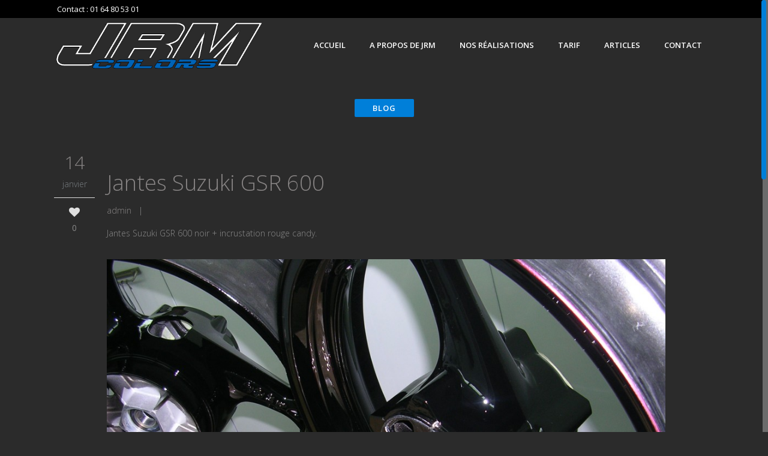

--- FILE ---
content_type: text/html; charset=UTF-8
request_url: http://www.jrmcolors.fr/creation/jantes-suzuki-gsr-600/
body_size: 8777
content:
<!DOCTYPE html>
<html lang="fr-FR">
<head>
	<meta charset="UTF-8" />
	
	
							<meta name="description" content="JRM Colors : Peintre moto sur Paris et Ile de France. Réalisations de peintures moto personnalisées et d'origine, casques, réparations et restaurations.">
			
							<meta name="keywords" content="peinture, peintre, moto, Ile de France, Paris, région parisienne, casque, Harley Davidson, carrosserie, réparation; peinture personnalisée,">
						<meta name=viewport content="width=device-width,initial-scale=1,user-scalable=no">
		
	<title>Jantes Suzuki GSR 600 - JRM Colors</title>
	<meta name="google-site-verification" content="UCadBomMO8gLWaErzT1hZDJn_mTKHc-Qt7F_5MHrMrU" />
	<link rel="profile" href="http://gmpg.org/xfn/11" />
	<link rel="pingback" href="http://www.jrmcolors.fr/xmlrpc.php" />
	<link rel="shortcut icon" type="image/x-icon" href="http://www.jrmcolors.fr/wp-content/uploads/2017/02/favicon.png">
	<link rel="apple-touch-icon" href="http://www.jrmcolors.fr/wp-content/uploads/2017/02/favicon.png"/>
	<!--[if gte IE 9]>
		<style type="text/css">
			.gradient {
				 filter: none;
			}
		</style>
	<![endif]-->

	
	  <link href='//fonts.googleapis.com/css?family=Open+Sans:400,800italic,800,700italic,600italic,600,400italic,300italic,300|Open+Sans:200,300,400,600,800&subset=latin,latin-ext' rel='stylesheet' type='text/css'>
<meta name='robots' content='index, follow, max-image-preview:large, max-snippet:-1, max-video-preview:-1' />
	<style>img:is([sizes="auto" i], [sizes^="auto," i]) { contain-intrinsic-size: 3000px 1500px }</style>
	<script type="text/javascript">function rgmkInitGoogleMaps(){window.rgmkGoogleMapsCallback=true;try{jQuery(document).trigger("rgmkGoogleMapsLoad")}catch(err){}}</script>
	<!-- This site is optimized with the Yoast SEO plugin v24.9 - https://yoast.com/wordpress/plugins/seo/ -->
	<link rel="canonical" href="http://www.jrmcolors.fr/creation/jantes-suzuki-gsr-600/" />
	<meta property="og:locale" content="fr_FR" />
	<meta property="og:type" content="article" />
	<meta property="og:title" content="Jantes Suzuki GSR 600 - JRM Colors" />
	<meta property="og:description" content="Jantes Suzuki GSR 600 noir + incrustation rouge candy. &nbsp;" />
	<meta property="og:url" content="http://www.jrmcolors.fr/creation/jantes-suzuki-gsr-600/" />
	<meta property="og:site_name" content="JRM Colors" />
	<meta property="article:publisher" content="https://www.facebook.com/jrmdesign/" />
	<meta property="article:modified_time" content="2017-01-19T09:06:55+00:00" />
	<meta property="og:image" content="http://www.jrmcolors.fr/wp-content/uploads/2016/12/DSCN3218-1024x768.jpg" />
	<meta property="og:image:width" content="1024" />
	<meta property="og:image:height" content="768" />
	<meta property="og:image:type" content="image/jpeg" />
	<meta name="twitter:card" content="summary_large_image" />
	<script type="application/ld+json" class="yoast-schema-graph">{"@context":"https://schema.org","@graph":[{"@type":"WebPage","@id":"http://www.jrmcolors.fr/creation/jantes-suzuki-gsr-600/","url":"http://www.jrmcolors.fr/creation/jantes-suzuki-gsr-600/","name":"Jantes Suzuki GSR 600 - JRM Colors","isPartOf":{"@id":"http://www.jrmcolors.fr/#website"},"primaryImageOfPage":{"@id":"http://www.jrmcolors.fr/creation/jantes-suzuki-gsr-600/#primaryimage"},"image":{"@id":"http://www.jrmcolors.fr/creation/jantes-suzuki-gsr-600/#primaryimage"},"thumbnailUrl":"http://www.jrmcolors.fr/wp-content/uploads/2016/12/DSCN3218-1024x768.jpg","datePublished":"2016-01-14T11:27:45+00:00","dateModified":"2017-01-19T09:06:55+00:00","breadcrumb":{"@id":"http://www.jrmcolors.fr/creation/jantes-suzuki-gsr-600/#breadcrumb"},"inLanguage":"fr-FR","potentialAction":[{"@type":"ReadAction","target":["http://www.jrmcolors.fr/creation/jantes-suzuki-gsr-600/"]}]},{"@type":"ImageObject","inLanguage":"fr-FR","@id":"http://www.jrmcolors.fr/creation/jantes-suzuki-gsr-600/#primaryimage","url":"http://www.jrmcolors.fr/wp-content/uploads/2016/12/DSCN3218-1024x768.jpg","contentUrl":"http://www.jrmcolors.fr/wp-content/uploads/2016/12/DSCN3218-1024x768.jpg","width":1024,"height":768,"caption":"Jantes ton sur ton"},{"@type":"BreadcrumbList","@id":"http://www.jrmcolors.fr/creation/jantes-suzuki-gsr-600/#breadcrumb","itemListElement":[{"@type":"ListItem","position":1,"name":"Accueil","item":"http://www.jrmcolors.fr/"},{"@type":"ListItem","position":2,"name":"Jantes Suzuki GSR 600"}]},{"@type":"WebSite","@id":"http://www.jrmcolors.fr/#website","url":"http://www.jrmcolors.fr/","name":"JRM Colors","description":"Laissez libre cours à votre imagination !","potentialAction":[{"@type":"SearchAction","target":{"@type":"EntryPoint","urlTemplate":"http://www.jrmcolors.fr/?s={search_term_string}"},"query-input":{"@type":"PropertyValueSpecification","valueRequired":true,"valueName":"search_term_string"}}],"inLanguage":"fr-FR"}]}</script>
	<!-- / Yoast SEO plugin. -->


<link rel='dns-prefetch' href='//cdnjs.cloudflare.com' />
<link rel='dns-prefetch' href='//maps.googleapis.com' />
<link rel='dns-prefetch' href='//fonts.googleapis.com' />
<link rel="alternate" type="application/rss+xml" title="JRM Colors &raquo; Flux" href="http://www.jrmcolors.fr/feed/" />
<link rel="alternate" type="application/rss+xml" title="JRM Colors &raquo; Flux des commentaires" href="http://www.jrmcolors.fr/comments/feed/" />
<link rel='stylesheet' id='beeteam_front_fontawsome_css-css' href='http://www.jrmcolors.fr/wp-content/plugins/ultimate-layouts-vc/assets/front-end/fontawesome/css/font-awesome.min.css?ver=1.1.2' type='text/css' media='all' />
<link rel='stylesheet' id='beeteam_front_animate_css-css' href='http://www.jrmcolors.fr/wp-content/plugins/ultimate-layouts-vc/assets/front-end/animate.css?ver=1.1.2' type='text/css' media='all' />
<link rel='stylesheet' id='beeteam_front_slick_css-css' href='http://www.jrmcolors.fr/wp-content/plugins/ultimate-layouts-vc/assets/front-end/slick/slick.css?ver=1.1.2' type='text/css' media='all' />
<link rel='stylesheet' id='beeteam_front_loadawsome_css-css' href='http://www.jrmcolors.fr/wp-content/plugins/ultimate-layouts-vc/assets/front-end/loaders.css?ver=1.1.2' type='text/css' media='all' />
<link rel='stylesheet' id='beeteam_front_priority_css-css' href='http://www.jrmcolors.fr/wp-content/plugins/ultimate-layouts-vc/assets/front-end/priority-navigation/priority-nav-core.css?ver=1.1.2' type='text/css' media='all' />
<link rel='stylesheet' id='beeteam_front_hover_css-css' href='http://www.jrmcolors.fr/wp-content/plugins/ultimate-layouts-vc/assets/front-end/hover-css/hover.css?ver=1.1.2' type='text/css' media='all' />
<link rel='stylesheet' id='beeteam_front_pagination_css-css' href='http://www.jrmcolors.fr/wp-content/plugins/ultimate-layouts-vc/assets/front-end/pagination/pagination.css?ver=1.1.2' type='text/css' media='all' />
<link rel='stylesheet' id='beeteam_front_malihu_css-css' href='http://www.jrmcolors.fr/wp-content/plugins/ultimate-layouts-vc/assets/front-end/malihuscroll/jquery.mCustomScrollbar.min.css?ver=1.1.2' type='text/css' media='all' />
<link rel='stylesheet' id='layerslider-css' href='http://www.jrmcolors.fr/wp-content/plugins/LayerSlider/static/layerslider/css/layerslider.css?ver=6.0.6' type='text/css' media='all' />
<link rel='stylesheet' id='ls-google-fonts-css' href='http://fonts.googleapis.com/css?family=Lato:100,300,regular,700,900%7COpen+Sans:300%7CIndie+Flower:regular%7COswald:300,regular,700&#038;subset=latin%2Clatin-ext' type='text/css' media='all' />
<link rel='stylesheet' id='wp-block-library-css' href='http://www.jrmcolors.fr/wp-includes/css/dist/block-library/style.min.css?ver=6.7.4' type='text/css' media='all' />
<style id='classic-theme-styles-inline-css' type='text/css'>
/*! This file is auto-generated */
.wp-block-button__link{color:#fff;background-color:#32373c;border-radius:9999px;box-shadow:none;text-decoration:none;padding:calc(.667em + 2px) calc(1.333em + 2px);font-size:1.125em}.wp-block-file__button{background:#32373c;color:#fff;text-decoration:none}
</style>
<style id='global-styles-inline-css' type='text/css'>
:root{--wp--preset--aspect-ratio--square: 1;--wp--preset--aspect-ratio--4-3: 4/3;--wp--preset--aspect-ratio--3-4: 3/4;--wp--preset--aspect-ratio--3-2: 3/2;--wp--preset--aspect-ratio--2-3: 2/3;--wp--preset--aspect-ratio--16-9: 16/9;--wp--preset--aspect-ratio--9-16: 9/16;--wp--preset--color--black: #000000;--wp--preset--color--cyan-bluish-gray: #abb8c3;--wp--preset--color--white: #ffffff;--wp--preset--color--pale-pink: #f78da7;--wp--preset--color--vivid-red: #cf2e2e;--wp--preset--color--luminous-vivid-orange: #ff6900;--wp--preset--color--luminous-vivid-amber: #fcb900;--wp--preset--color--light-green-cyan: #7bdcb5;--wp--preset--color--vivid-green-cyan: #00d084;--wp--preset--color--pale-cyan-blue: #8ed1fc;--wp--preset--color--vivid-cyan-blue: #0693e3;--wp--preset--color--vivid-purple: #9b51e0;--wp--preset--gradient--vivid-cyan-blue-to-vivid-purple: linear-gradient(135deg,rgba(6,147,227,1) 0%,rgb(155,81,224) 100%);--wp--preset--gradient--light-green-cyan-to-vivid-green-cyan: linear-gradient(135deg,rgb(122,220,180) 0%,rgb(0,208,130) 100%);--wp--preset--gradient--luminous-vivid-amber-to-luminous-vivid-orange: linear-gradient(135deg,rgba(252,185,0,1) 0%,rgba(255,105,0,1) 100%);--wp--preset--gradient--luminous-vivid-orange-to-vivid-red: linear-gradient(135deg,rgba(255,105,0,1) 0%,rgb(207,46,46) 100%);--wp--preset--gradient--very-light-gray-to-cyan-bluish-gray: linear-gradient(135deg,rgb(238,238,238) 0%,rgb(169,184,195) 100%);--wp--preset--gradient--cool-to-warm-spectrum: linear-gradient(135deg,rgb(74,234,220) 0%,rgb(151,120,209) 20%,rgb(207,42,186) 40%,rgb(238,44,130) 60%,rgb(251,105,98) 80%,rgb(254,248,76) 100%);--wp--preset--gradient--blush-light-purple: linear-gradient(135deg,rgb(255,206,236) 0%,rgb(152,150,240) 100%);--wp--preset--gradient--blush-bordeaux: linear-gradient(135deg,rgb(254,205,165) 0%,rgb(254,45,45) 50%,rgb(107,0,62) 100%);--wp--preset--gradient--luminous-dusk: linear-gradient(135deg,rgb(255,203,112) 0%,rgb(199,81,192) 50%,rgb(65,88,208) 100%);--wp--preset--gradient--pale-ocean: linear-gradient(135deg,rgb(255,245,203) 0%,rgb(182,227,212) 50%,rgb(51,167,181) 100%);--wp--preset--gradient--electric-grass: linear-gradient(135deg,rgb(202,248,128) 0%,rgb(113,206,126) 100%);--wp--preset--gradient--midnight: linear-gradient(135deg,rgb(2,3,129) 0%,rgb(40,116,252) 100%);--wp--preset--font-size--small: 13px;--wp--preset--font-size--medium: 20px;--wp--preset--font-size--large: 36px;--wp--preset--font-size--x-large: 42px;--wp--preset--spacing--20: 0.44rem;--wp--preset--spacing--30: 0.67rem;--wp--preset--spacing--40: 1rem;--wp--preset--spacing--50: 1.5rem;--wp--preset--spacing--60: 2.25rem;--wp--preset--spacing--70: 3.38rem;--wp--preset--spacing--80: 5.06rem;--wp--preset--shadow--natural: 6px 6px 9px rgba(0, 0, 0, 0.2);--wp--preset--shadow--deep: 12px 12px 50px rgba(0, 0, 0, 0.4);--wp--preset--shadow--sharp: 6px 6px 0px rgba(0, 0, 0, 0.2);--wp--preset--shadow--outlined: 6px 6px 0px -3px rgba(255, 255, 255, 1), 6px 6px rgba(0, 0, 0, 1);--wp--preset--shadow--crisp: 6px 6px 0px rgba(0, 0, 0, 1);}:where(.is-layout-flex){gap: 0.5em;}:where(.is-layout-grid){gap: 0.5em;}body .is-layout-flex{display: flex;}.is-layout-flex{flex-wrap: wrap;align-items: center;}.is-layout-flex > :is(*, div){margin: 0;}body .is-layout-grid{display: grid;}.is-layout-grid > :is(*, div){margin: 0;}:where(.wp-block-columns.is-layout-flex){gap: 2em;}:where(.wp-block-columns.is-layout-grid){gap: 2em;}:where(.wp-block-post-template.is-layout-flex){gap: 1.25em;}:where(.wp-block-post-template.is-layout-grid){gap: 1.25em;}.has-black-color{color: var(--wp--preset--color--black) !important;}.has-cyan-bluish-gray-color{color: var(--wp--preset--color--cyan-bluish-gray) !important;}.has-white-color{color: var(--wp--preset--color--white) !important;}.has-pale-pink-color{color: var(--wp--preset--color--pale-pink) !important;}.has-vivid-red-color{color: var(--wp--preset--color--vivid-red) !important;}.has-luminous-vivid-orange-color{color: var(--wp--preset--color--luminous-vivid-orange) !important;}.has-luminous-vivid-amber-color{color: var(--wp--preset--color--luminous-vivid-amber) !important;}.has-light-green-cyan-color{color: var(--wp--preset--color--light-green-cyan) !important;}.has-vivid-green-cyan-color{color: var(--wp--preset--color--vivid-green-cyan) !important;}.has-pale-cyan-blue-color{color: var(--wp--preset--color--pale-cyan-blue) !important;}.has-vivid-cyan-blue-color{color: var(--wp--preset--color--vivid-cyan-blue) !important;}.has-vivid-purple-color{color: var(--wp--preset--color--vivid-purple) !important;}.has-black-background-color{background-color: var(--wp--preset--color--black) !important;}.has-cyan-bluish-gray-background-color{background-color: var(--wp--preset--color--cyan-bluish-gray) !important;}.has-white-background-color{background-color: var(--wp--preset--color--white) !important;}.has-pale-pink-background-color{background-color: var(--wp--preset--color--pale-pink) !important;}.has-vivid-red-background-color{background-color: var(--wp--preset--color--vivid-red) !important;}.has-luminous-vivid-orange-background-color{background-color: var(--wp--preset--color--luminous-vivid-orange) !important;}.has-luminous-vivid-amber-background-color{background-color: var(--wp--preset--color--luminous-vivid-amber) !important;}.has-light-green-cyan-background-color{background-color: var(--wp--preset--color--light-green-cyan) !important;}.has-vivid-green-cyan-background-color{background-color: var(--wp--preset--color--vivid-green-cyan) !important;}.has-pale-cyan-blue-background-color{background-color: var(--wp--preset--color--pale-cyan-blue) !important;}.has-vivid-cyan-blue-background-color{background-color: var(--wp--preset--color--vivid-cyan-blue) !important;}.has-vivid-purple-background-color{background-color: var(--wp--preset--color--vivid-purple) !important;}.has-black-border-color{border-color: var(--wp--preset--color--black) !important;}.has-cyan-bluish-gray-border-color{border-color: var(--wp--preset--color--cyan-bluish-gray) !important;}.has-white-border-color{border-color: var(--wp--preset--color--white) !important;}.has-pale-pink-border-color{border-color: var(--wp--preset--color--pale-pink) !important;}.has-vivid-red-border-color{border-color: var(--wp--preset--color--vivid-red) !important;}.has-luminous-vivid-orange-border-color{border-color: var(--wp--preset--color--luminous-vivid-orange) !important;}.has-luminous-vivid-amber-border-color{border-color: var(--wp--preset--color--luminous-vivid-amber) !important;}.has-light-green-cyan-border-color{border-color: var(--wp--preset--color--light-green-cyan) !important;}.has-vivid-green-cyan-border-color{border-color: var(--wp--preset--color--vivid-green-cyan) !important;}.has-pale-cyan-blue-border-color{border-color: var(--wp--preset--color--pale-cyan-blue) !important;}.has-vivid-cyan-blue-border-color{border-color: var(--wp--preset--color--vivid-cyan-blue) !important;}.has-vivid-purple-border-color{border-color: var(--wp--preset--color--vivid-purple) !important;}.has-vivid-cyan-blue-to-vivid-purple-gradient-background{background: var(--wp--preset--gradient--vivid-cyan-blue-to-vivid-purple) !important;}.has-light-green-cyan-to-vivid-green-cyan-gradient-background{background: var(--wp--preset--gradient--light-green-cyan-to-vivid-green-cyan) !important;}.has-luminous-vivid-amber-to-luminous-vivid-orange-gradient-background{background: var(--wp--preset--gradient--luminous-vivid-amber-to-luminous-vivid-orange) !important;}.has-luminous-vivid-orange-to-vivid-red-gradient-background{background: var(--wp--preset--gradient--luminous-vivid-orange-to-vivid-red) !important;}.has-very-light-gray-to-cyan-bluish-gray-gradient-background{background: var(--wp--preset--gradient--very-light-gray-to-cyan-bluish-gray) !important;}.has-cool-to-warm-spectrum-gradient-background{background: var(--wp--preset--gradient--cool-to-warm-spectrum) !important;}.has-blush-light-purple-gradient-background{background: var(--wp--preset--gradient--blush-light-purple) !important;}.has-blush-bordeaux-gradient-background{background: var(--wp--preset--gradient--blush-bordeaux) !important;}.has-luminous-dusk-gradient-background{background: var(--wp--preset--gradient--luminous-dusk) !important;}.has-pale-ocean-gradient-background{background: var(--wp--preset--gradient--pale-ocean) !important;}.has-electric-grass-gradient-background{background: var(--wp--preset--gradient--electric-grass) !important;}.has-midnight-gradient-background{background: var(--wp--preset--gradient--midnight) !important;}.has-small-font-size{font-size: var(--wp--preset--font-size--small) !important;}.has-medium-font-size{font-size: var(--wp--preset--font-size--medium) !important;}.has-large-font-size{font-size: var(--wp--preset--font-size--large) !important;}.has-x-large-font-size{font-size: var(--wp--preset--font-size--x-large) !important;}
:where(.wp-block-post-template.is-layout-flex){gap: 1.25em;}:where(.wp-block-post-template.is-layout-grid){gap: 1.25em;}
:where(.wp-block-columns.is-layout-flex){gap: 2em;}:where(.wp-block-columns.is-layout-grid){gap: 2em;}
:root :where(.wp-block-pullquote){font-size: 1.5em;line-height: 1.6;}
</style>
<link rel='stylesheet' id='contact-form-7-css' href='http://www.jrmcolors.fr/wp-content/plugins/contact-form-7/includes/css/styles.css?ver=5.7.7' type='text/css' media='all' />
<link rel='stylesheet' id='cuteslider-css' href='http://www.jrmcolors.fr/wp-content/plugins/cuteslider/css/cuteslider.css?ver=1.1.1' type='text/css' media='all' />
<link rel='stylesheet' id='wp-lightbox-2.min.css-css' href='http://www.jrmcolors.fr/wp-content/plugins/wp-lightbox-2/styles/lightbox.min.css?ver=1.3.4' type='text/css' media='all' />
<link rel='stylesheet' id='default_style-css' href='http://www.jrmcolors.fr/wp-content/themes/elision/style.css?ver=6.7.4' type='text/css' media='all' />
<link rel='stylesheet' id='qode-font-awesome-css' href='http://www.jrmcolors.fr/wp-content/themes/elision/css/font-awesome/css/font-awesome.min.css?ver=6.7.4' type='text/css' media='all' />
<link rel='stylesheet' id='stylesheet-css' href='http://www.jrmcolors.fr/wp-content/themes/elision/css/stylesheet.min.css?ver=6.7.4' type='text/css' media='all' />
<link rel='stylesheet' id='style_dynamic-css' href='http://www.jrmcolors.fr/wp-content/themes/elision/css/style_dynamic.php?ver=6.7.4' type='text/css' media='all' />
<link rel='stylesheet' id='responsive-css' href='http://www.jrmcolors.fr/wp-content/themes/elision/css/responsive.min.css?ver=6.7.4' type='text/css' media='all' />
<link rel='stylesheet' id='style_dynamic_responsive-css' href='http://www.jrmcolors.fr/wp-content/themes/elision/css/style_dynamic_responsive.php?ver=6.7.4' type='text/css' media='all' />
<link rel='stylesheet' id='js_composer_front-css' href='http://www.jrmcolors.fr/wp-content/plugins/js_composer/assets/css/js_composer.min.css?ver=5.0.1' type='text/css' media='all' />
<link rel='stylesheet' id='custom_css-css' href='http://www.jrmcolors.fr/wp-content/themes/elision/css/custom_css.php?ver=6.7.4' type='text/css' media='all' />
<link rel='stylesheet' id='childstyle-css' href='http://www.jrmcolors.fr/wp-content/themes/elision-child/style.css?ver=6.7.4' type='text/css' media='all' />
<link rel='stylesheet' id='ul_bete_front_css-css' href='http://www.jrmcolors.fr/wp-content/plugins/ultimate-layouts-vc/assets/front-end/core.css?ver=1.1.2' type='text/css' media='all' />
<script type="text/javascript" src="http://www.jrmcolors.fr/wp-content/plugins/ultimate-layouts-vc/assets/front-end/lazysizes.js?ver=1.1.2" id="beeteam_front_lazysizes_js-js"></script>
<script type="text/javascript" src="http://www.jrmcolors.fr/wp-content/plugins/LayerSlider/static/layerslider/js/greensock.js?ver=1.19.0" id="greensock-js"></script>
<script type="text/javascript" src="http://www.jrmcolors.fr/wp-includes/js/jquery/jquery.min.js?ver=3.7.1" id="jquery-core-js"></script>
<script type="text/javascript" src="http://www.jrmcolors.fr/wp-includes/js/jquery/jquery-migrate.min.js?ver=3.4.1" id="jquery-migrate-js"></script>
<script type="text/javascript" id="layerslider-js-extra">
/* <![CDATA[ */
var LS_Meta = {"v":"6.0.6"};
/* ]]> */
</script>
<script type="text/javascript" src="http://www.jrmcolors.fr/wp-content/plugins/LayerSlider/static/layerslider/js/layerslider.kreaturamedia.jquery.js?ver=6.0.6" id="layerslider-js"></script>
<script type="text/javascript" src="http://www.jrmcolors.fr/wp-content/plugins/LayerSlider/static/layerslider/js/layerslider.transitions.js?ver=6.0.6" id="layerslider-transitions-js"></script>
<script type="text/javascript" src="http://cdnjs.cloudflare.com/ajax/libs/modernizr/2.6.2/modernizr.min.js?ver=2.6.2" id="modernizr-js"></script>
<script type="text/javascript" id="cuteslider-js-extra">
/* <![CDATA[ */
var CSSettings = {"pluginPath":"http:\/\/www.jrmcolors.fr\/wp-content\/plugins\/cuteslider"};
/* ]]> */
</script>
<script type="text/javascript" src="http://www.jrmcolors.fr/wp-content/plugins/cuteslider/js/cute.slider.js?ver=1.1.1" id="cuteslider-js"></script>
<script type="text/javascript" src="http://www.jrmcolors.fr/wp-content/plugins/cuteslider/js/cute.transitions.all.js?ver=1.1.1" id="cuteslider_transitions-js"></script>
<script type="text/javascript" src="http://cdnjs.cloudflare.com/ajax/libs/respond.js/1.1.0/respond.min.js?ver=1.1.0" id="respond-js"></script>
<meta name="generator" content="Powered by LayerSlider 6.0.6 - Multi-Purpose, Responsive, Parallax, Mobile-Friendly Slider Plugin for WordPress." />
<!-- LayerSlider updates and docs at: https://layerslider.kreaturamedia.com -->
<link rel="https://api.w.org/" href="http://www.jrmcolors.fr/wp-json/" /><link rel="alternate" title="JSON" type="application/json" href="http://www.jrmcolors.fr/wp-json/wp/v2/references/9424" /><link rel="alternate" title="oEmbed (JSON)" type="application/json+oembed" href="http://www.jrmcolors.fr/wp-json/oembed/1.0/embed?url=http%3A%2F%2Fwww.jrmcolors.fr%2Fcreation%2Fjantes-suzuki-gsr-600%2F" />
<link rel="alternate" title="oEmbed (XML)" type="text/xml+oembed" href="http://www.jrmcolors.fr/wp-json/oembed/1.0/embed?url=http%3A%2F%2Fwww.jrmcolors.fr%2Fcreation%2Fjantes-suzuki-gsr-600%2F&#038;format=xml" />
<style type="text/css">.recentcomments a{display:inline !important;padding:0 !important;margin:0 !important;}</style><meta name="generator" content="Powered by Visual Composer - drag and drop page builder for WordPress."/>
<!--[if lte IE 9]><link rel="stylesheet" type="text/css" href="http://www.jrmcolors.fr/wp-content/plugins/js_composer/assets/css/vc_lte_ie9.min.css" media="screen"><![endif]--><noscript><style type="text/css"> .wpb_animate_when_almost_visible { opacity: 1; }</style></noscript>	
</head>

<body class="references-template-default single single-references postid-9424 single-format-gallery ajax_fade page_not_loaded smooth_scroll mac  qode-child-theme-ver-1.0.0 qode-theme-ver-3.4 wpb-js-composer js-comp-ver-5.0.1 vc_responsive">
	
				<div class="ajax_loader"><div class="ajax_loader_1"><div class="ajax_loader_html"></div></div></div>
				<div class="wrapper">
	<div class="wrapper_inner">
	<!-- Google Analytics start -->
		<!-- Google Analytics end -->
	

<header class="has_top    light">
	<div class="header_inner clearfix">
	
			<div class="header_top clearfix">
							<div class="container">
					<div class="container_inner clearfix">
								<div class="left">
						<div class="inner">
						<div>			<div class="textwidget"><span style="color: #fff;">Contact : 01 64 80 53 01</span></div>
		</div>						</div>
					</div>
					<div class="right">
						<div class="inner">
												</div>
					</div>
									</div>
				</div>
					</div>
		<div class="header_bottom clearfix">
						<div class="container">
					<div class="container_inner clearfix">
								<div class="header_inner_left">
						<div class="mobile_menu_button"><span><i class="fa fa-bars"></i></span></div>
						<div class="logo_wrapper">
														
															<div class="q_logo animate_logo"><a href="http://www.jrmcolors.fr/">
									<div class="normal flip_holder">
										<img class="normal front" src="http://jrmcolors.fr/wp-content/uploads/2016/12/whitebluecont.png" alt="Logo"/>
										<img class="normal back" src="http://jrmcolors.fr/wp-content/uploads/2016/12/whitebluecont.png" alt="Logo"/>
									</div>
									<div class="dark flip_holder">
										<img class="dark front" src="http://jrmcolors.fr/wp-content/uploads/2016/12/blackbluecont.png" alt="Logo"/>
										<img class="dark back" src="http://jrmcolors.fr/wp-content/uploads/2016/12/blackbluecont.png" alt="Logo"/>
									</div>
									<div class="sticky flip_holder">
										<img class="sticky front" src="http://jrmcolors.fr/wp-content/uploads/2016/12/whiteblue.png" alt="Logo"/>
										<img class="sticky back" src="http://jrmcolors.fr/wp-content/uploads/2016/12/whiteblue.png" alt="Logo"/>
									</div>
								</a></div>
														
						</div>
					</div>
											<div class="header_inner_right">
																<div class="side_menu_button_wrapper right"><div class="side_menu_button"></div></div>
						</div>
										<nav class="main_menu drop_down right">
					<ul id="menu-top_menu" class=""><li id="nav-menu-item-7219" class="menu-item menu-item-type-post_type menu-item-object-page menu-item-home  narrow"><a href="http://www.jrmcolors.fr/" class=""><i class="menu_icon fa blank"></i><span>Accueil</span><i class="q_menu_arrow fa fa-angle-right"></i></a></li>
<li id="nav-menu-item-7302" class="menu-item menu-item-type-post_type menu-item-object-page  narrow"><a href="http://www.jrmcolors.fr/jrm-colors-descriptif-societe/" class=""><i class="menu_icon fa blank"></i><span>A propos de JRM</span><i class="q_menu_arrow fa fa-angle-right"></i></a></li>
<li id="nav-menu-item-7540" class="menu-item menu-item-type-post_type menu-item-object-page  narrow"><a href="http://www.jrmcolors.fr/nos-realisations/" class=""><i class="menu_icon fa blank"></i><span>Nos réalisations</span><i class="q_menu_arrow fa fa-angle-right"></i></a></li>
<li id="nav-menu-item-10077" class="menu-item menu-item-type-post_type menu-item-object-page  narrow"><a href="http://www.jrmcolors.fr/tarif/" class=""><i class="menu_icon fa blank"></i><span>Tarif</span><i class="q_menu_arrow fa fa-angle-right"></i></a></li>
<li id="nav-menu-item-7412" class="menu-item menu-item-type-post_type menu-item-object-page  narrow"><a href="http://www.jrmcolors.fr/articles/" class=""><i class="menu_icon fa blank"></i><span>Articles</span><i class="q_menu_arrow fa fa-angle-right"></i></a></li>
<li id="nav-menu-item-7195" class="menu-item menu-item-type-post_type menu-item-object-page  narrow"><a href="http://www.jrmcolors.fr/contact/" class=""><i class="menu_icon fa blank"></i><span>Contact</span><i class="q_menu_arrow fa fa-angle-right"></i></a></li>
</ul>					</nav>
										<nav class="mobile_menu">
						<ul id="menu-top_menu-1" class=""><li id="mobile-menu-item-7219" class="menu-item menu-item-type-post_type menu-item-object-page menu-item-home "><a href="http://www.jrmcolors.fr/" class=""><span>Accueil</span><span class="mobile_arrow"><i class="fa fa-angle-right"></i><i class="fa fa-angle-down"></i></span></a></li>
<li id="mobile-menu-item-7302" class="menu-item menu-item-type-post_type menu-item-object-page "><a href="http://www.jrmcolors.fr/jrm-colors-descriptif-societe/" class=""><span>A propos de JRM</span><span class="mobile_arrow"><i class="fa fa-angle-right"></i><i class="fa fa-angle-down"></i></span></a></li>
<li id="mobile-menu-item-7540" class="menu-item menu-item-type-post_type menu-item-object-page "><a href="http://www.jrmcolors.fr/nos-realisations/" class=""><span>Nos réalisations</span><span class="mobile_arrow"><i class="fa fa-angle-right"></i><i class="fa fa-angle-down"></i></span></a></li>
<li id="mobile-menu-item-10077" class="menu-item menu-item-type-post_type menu-item-object-page "><a href="http://www.jrmcolors.fr/tarif/" class=""><span>Tarif</span><span class="mobile_arrow"><i class="fa fa-angle-right"></i><i class="fa fa-angle-down"></i></span></a></li>
<li id="mobile-menu-item-7412" class="menu-item menu-item-type-post_type menu-item-object-page "><a href="http://www.jrmcolors.fr/articles/" class=""><span>Articles</span><span class="mobile_arrow"><i class="fa fa-angle-right"></i><i class="fa fa-angle-down"></i></span></a></li>
<li id="mobile-menu-item-7195" class="menu-item menu-item-type-post_type menu-item-object-page "><a href="http://www.jrmcolors.fr/contact/" class=""><span>Contact</span><span class="mobile_arrow"><i class="fa fa-angle-right"></i><i class="fa fa-angle-down"></i></span></a></li>
</ul>					</nav>
								</div>
				</div>
				</div>
	</div>
</header>

	<a id='back_to_top' href='#'>
		<span class="fa-stack">
			<i class="fa fa-angle-up " style=""></i>
		</span>
	</a>

<div class="content">
							<div class="meta">

					
		<div class="seo_title">Jantes Suzuki GSR 600 - JRM Colors</div>

					<div class="seo_description">JRM Colors : Peintre moto sur Paris et Ile de France. Réalisations de peintures moto personnalisées et d'origine, casques, réparations et restaurations.</div>
							<div class="seo_keywords">peinture, peintre, moto, Ile de France, Paris, région parisienne, casque, Harley Davidson, carrosserie, réparation; peinture personnalisée,</div>
							<span id="qode_page_id">9424</span>
					<div class="body_classes">references-template-default,single,single-references,postid-9424,single-format-gallery,ajax_fade,page_not_loaded,smooth_scroll,mac,,qode-child-theme-ver-1.0.0,qode-theme-ver-3.4,wpb-js-composer js-comp-ver-5.0.1,vc_responsive</div>
				</div>
						<div class="content_inner  ">
																	
													<div class="title title_on_bottom " style="background-color:#2b2b2b;">
						<div class="image not_responsive"></div>
													<div class="title_holder">
								<div class="container">
									<div class="container_inner clearfix">
																					<div class="title_on_bottom_wrap">
												<div class="title_on_bottom_holder">
													<div class="title_on_bottom_holder_inner" >
                                                        <h1>
                                                            																 																		Blog																	                                                                                                                    </h1>
													</div>
												</div>
											</div>
																			</div>
								</div>
							</div>
											</div>
								
								<div class="container">
					<div class="container_inner">
				
											<div class="blog_holder blog_single">
								<article id="post-9424" class="post-9424 references type-references status-publish format-gallery has-post-thumbnail hentry marque-suzuki categorie-jantes couleur-candy couleur-noir couleur-rouge">
			<div class="post_info">
				<div class="inner">
					<div class="post_date">
						<span class="date">14</span>
						<span class="month">janvier</span>
					</div>
											<div class="blog_like">
							<a href="#" class="qode-like" id="qode-like-9424" title="Like this"><i class="fa fa-heart fa-2x"></i><span class="qode-like-count">0</span></a>						</div>
														</div>
			</div>
			<div class="post_content_holder">
				<div class="post_image">
					<div class="flexslider">
						<ul class="slides">
																<li></li>
														</ul>
					</div>
				</div>
				<div class="post_content_holder">
					<div class="post_text">
						<h2>Jantes Suzuki GSR 600</h2>
						<div class="post_description">
							<a class="post_author" href="http://www.jrmcolors.fr/author/admin/" target="_self">admin</a>
							&nbsp;&nbsp;|&nbsp;&nbsp;  													</div>	
						<p>Jantes Suzuki GSR 600 noir + incrustation rouge candy.</p>
<p>&nbsp;</p>
<p><a href="http://jrmcolors.fr/wp-content/uploads/2016/12/DSCN3218-1024x768.jpg"  rel="lightbox[9424] Jantes ton sur ton"><img fetchpriority="high" decoding="async" class="aligncenter wp-image-8819 size-large" title="Jantes ton sur ton" src="http://jrmcolors.fr/wp-content/uploads/2016/12/DSCN3218-1024x768-1024x768.jpg" alt="Jantes ton sur ton" width="1024" height="768" srcset="http://www.jrmcolors.fr/wp-content/uploads/2016/12/DSCN3218-1024x768.jpg 1024w, http://www.jrmcolors.fr/wp-content/uploads/2016/12/DSCN3218-1024x768-300x225.jpg 300w" sizes="(max-width: 1024px) 100vw, 1024px" /></a></p>
					</div>
				</div>
			</div>
		
				
</article>						<br/><br/> 
						
										</div>
				</div>
			</div>						
	


		
	</div>
</div>
	<footer>
				<div class="footer_top_holder">
			<div class="footer_top">
																	<div class="four_columns clearfix">
								<div class="column1">
									<div class="column_inner">
										<div id="text-2" class="widget widget_text">			<div class="textwidget"><img src="http://jrmcolors.fr/wp-content/uploads/2016/12/whiteblue-300x69.png" alt="logo" />

<div class="separator  transparent   " style="margin-top:10px;margin-bottom:2px;"></div>


Peinture moto d'origine ou personnalisée en région Parisienne.
" Laissez libre cours à votre imagination ! "

<div class="separator  transparent   " style="margin-top:10px;margin-bottom:2px;"></div>


29-31 Rue de Lagny - 77181 Le PIN -
01 64 80 53 01

<div class="separator  transparent   " style="margin-top:10px;margin-bottom:2px;"></div>


Ouvert du Mardi au Vendredi de 08h00 à 17h00 - Le Samedi à partir de 14h00.

<div class="separator  transparent   " style="margin-top:10px;margin-bottom:7px;"></div>


<span class='q_social_icon_holder'><a href='https://www.facebook.com/jrmdesign/' target='_self'><span class='fa-stack fa-2x' style='background-color: #1f1f1f;'><i class='fa fa-facebook' style='color: #fff;'></i></span></a></span>

<span class='q_social_icon_holder'><a href='http://www.instagram.com' target='_self'><span class='fa-stack fa-2x' style='background-color: #1f1f1f;'><i class='fa fa-instagram' style='color: #fff;'></i></span></a></span></div>
		</div>									</div>
								</div>
								<div class="column2">
									<div class="column_inner">
										
		<div id="recent-posts-3" class="widget widget_recent_entries">
		<h6>ARTICLES RECENTS</h6>
		<ul>
											<li>
					<a href="http://www.jrmcolors.fr/vectorisation-pochoirs/">La Vectorisation et les Pochoirs en peinture moto.</a>
									</li>
											<li>
					<a href="http://www.jrmcolors.fr/restauration-motos-anciennes-collection/">Restauration de motos anciennes et de collection</a>
									</li>
											<li>
					<a href="http://www.jrmcolors.fr/reparation-preparation-moto/">Réparation et préparation des éléments moto.</a>
									</li>
											<li>
					<a href="http://www.jrmcolors.fr/peinture-casque/">La peinture personnalisée d&rsquo;un casque :</a>
									</li>
											<li>
					<a href="http://www.jrmcolors.fr/locaux-jrm-colors/">JRM Colors : Les locaux</a>
									</li>
											<li>
					<a href="http://www.jrmcolors.fr/projet-peinture-perso/">Peinture Perso, modification d&rsquo;une moto : Le projet.</a>
									</li>
					</ul>

		</div>									</div>
								</div>
								<div class="column3">
									<div class="column_inner">
										<div id="recent-comments-3" class="widget widget_recent_comments"><h6>Commentaires récents</h6><ul id="recentcomments"></ul></div>									</div>
								</div>
								<div class="column4">
									<div class="column_inner">
										<div id="search-6" class="widget widget_search"><h6>Rechercher</h6><form role="search" method="get" id="searchform" class="searchform" action="http://www.jrmcolors.fr/">
				<div>
					<label class="screen-reader-text" for="s">Rechercher :</label>
					<input type="text" value="" name="s" id="s" />
					<input type="submit" id="searchsubmit" value="Rechercher" />
				</div>
			</form></div>									</div>
								</div>
							</div>
													</div>
		</div>
						<div class="footer_bottom_holder">
			<div class="footer_bottom">
							<div class="textwidget"><span>&copy; Copyright JRM Colors 2017</span></div>
					</div>
		</div>
			</footer>
</div>
</div>
<script type="text/javascript" src="http://www.jrmcolors.fr/wp-content/plugins/contact-form-7/includes/swv/js/index.js?ver=5.7.7" id="swv-js"></script>
<script type="text/javascript" id="contact-form-7-js-extra">
/* <![CDATA[ */
var wpcf7 = {"api":{"root":"http:\/\/www.jrmcolors.fr\/wp-json\/","namespace":"contact-form-7\/v1"}};
/* ]]> */
</script>
<script type="text/javascript" src="http://www.jrmcolors.fr/wp-content/plugins/contact-form-7/includes/js/index.js?ver=5.7.7" id="contact-form-7-js"></script>
<script type="text/javascript" id="wp-jquery-lightbox-js-extra">
/* <![CDATA[ */
var JQLBSettings = {"fitToScreen":"1","resizeSpeed":"400","displayDownloadLink":"0","navbarOnTop":"0","loopImages":"","resizeCenter":"","marginSize":"10","linkTarget":"","help":"","prevLinkTitle":"previous image","nextLinkTitle":"next image","prevLinkText":"\u00ab Previous","nextLinkText":"Next \u00bb","closeTitle":"close image gallery","image":"Image ","of":" of ","download":"Download","jqlb_overlay_opacity":"80","jqlb_overlay_color":"#000000","jqlb_overlay_close":"1","jqlb_border_width":"10","jqlb_border_color":"#ffffff","jqlb_border_radius":"0","jqlb_image_info_background_transparency":"100","jqlb_image_info_bg_color":"#ffffff","jqlb_image_info_text_color":"#000000","jqlb_image_info_text_fontsize":"10","jqlb_show_text_for_image":"1","jqlb_next_image_title":"next image","jqlb_previous_image_title":"previous image","jqlb_next_button_image":"http:\/\/www.jrmcolors.fr\/wp-content\/plugins\/wp-lightbox-2\/styles\/images\/next.gif","jqlb_previous_button_image":"http:\/\/www.jrmcolors.fr\/wp-content\/plugins\/wp-lightbox-2\/styles\/images\/prev.gif","jqlb_maximum_width":"","jqlb_maximum_height":"","jqlb_show_close_button":"1","jqlb_close_image_title":"close image gallery","jqlb_close_image_max_heght":"22","jqlb_image_for_close_lightbox":"http:\/\/www.jrmcolors.fr\/wp-content\/plugins\/wp-lightbox-2\/styles\/images\/closelabel.gif","jqlb_keyboard_navigation":"1","jqlb_popup_size_fix":"0"};
/* ]]> */
</script>
<script type="text/javascript" src="http://www.jrmcolors.fr/wp-content/plugins/wp-lightbox-2/js/dist/wp-lightbox-2.min.js?ver=1.3.4.1" id="wp-jquery-lightbox-js"></script>
<script type="text/javascript" id="qode-like-js-extra">
/* <![CDATA[ */
var qodeLike = {"ajaxurl":"http:\/\/www.jrmcolors.fr\/wp-admin\/admin-ajax.php"};
/* ]]> */
</script>
<script type="text/javascript" src="http://www.jrmcolors.fr/wp-content/themes/elision/js/qode-like.js?ver=1.0" id="qode-like-js"></script>
<script type="text/javascript" src="http://www.jrmcolors.fr/wp-content/themes/elision/js/plugins.js?ver=6.7.4" id="plugins-js"></script>
<script type="text/javascript" src="https://maps.googleapis.com/maps/api/js?ver=6.7.4&amp;key=AIzaSyCxjYmfo8pl-IAlZecSNzPuWgf3Z-eYI50&amp;callback=rgmkInitGoogleMaps" id="google_map_api-js"></script>
<script type="text/javascript" src="http://www.jrmcolors.fr/wp-content/themes/elision/js/default_dynamic.php?ver=6.7.4" id="default_dynamic-js"></script>
<script type="text/javascript" src="http://www.jrmcolors.fr/wp-content/themes/elision/js/default.min.js?ver=6.7.4" id="default-js"></script>
<script type="text/javascript" src="http://www.jrmcolors.fr/wp-content/themes/elision/js/custom_js.php?ver=6.7.4" id="custom_js-js"></script>
<script type="text/javascript" src="http://www.jrmcolors.fr/wp-includes/js/comment-reply.min.js?ver=6.7.4" id="comment-reply-js" async="async" data-wp-strategy="async"></script>
<script type="text/javascript" src="http://www.jrmcolors.fr/wp-content/themes/elision/js/ajax.min.js?ver=6.7.4" id="ajax-js"></script>
<script type="text/javascript" src="http://www.jrmcolors.fr/wp-content/plugins/js_composer/assets/js/dist/js_composer_front.min.js?ver=5.0.1" id="wpb_composer_front_js-js"></script>
<script type="text/javascript">
  jQuery(document).ready(function($){

    //hide all inputs except the first one
    $('p.hide_this').not(':eq(0)').hide();

    //functionality for add-file link
    $('a.add_file').on('click', function(e){
      //show by click the first one from hidden inputs
      $('p.hide_this:not(:visible):first').show('slow');
      e.preventDefault();
    });

    //functionality for del-file link
    $('a.del_file').on('click', function(e){
      //var init
      var input_parent = $(this).parent();
      var input_wrap = input_parent.find('span');
      //reset field value
      input_wrap.html(input_wrap.html());
      //hide by click
      input_parent.hide('slow');
      e.preventDefault();
    });
  });
</script>
</body>
</html>	

--- FILE ---
content_type: text/css; charset=utf-8
request_url: http://www.jrmcolors.fr/wp-content/themes/elision/css/style_dynamic.php?ver=6.7.4
body_size: 2799
content:
/* Webkit */
::selection {
    background: #007fd9;
}
/* Gecko/Mozilla */
::-moz-selection {
    background: #007fd9;
}
.title .title_on_bottom_wrap .title_on_bottom_holder .title_on_bottom_holder_inner,
.q_progress_bar .progress_content,
.q_progress_bars_vertical .progress_content_outer .progress_content,
.qbutton,
.load_more a,
#submit_comment,
.drop_down .wide .second ul li .qbutton,
.drop_down .wide .second ul li ul li .qbutton,
.portfolio_gallery a .gallery_text_holder,
.filter_holder ul li.active span,
.filter_holder ul li:hover span,
.q_tabs .tabs-nav li.active a,
.q_tabs .tabs-nav li a:hover,
.q_accordion_holder.accordion .ui-accordion-header.ui-state-hover .accordion_mark,
.highlight,
.testimonials .testimonial_nav li.active a,
.gallery_holder ul li .gallery_hover,
.q_progress_bars_icons_inner.square .bar.active .bar_noactive,
.q_progress_bars_icons_inner.square .bar.active .bar_active,
.social_share_dropdown ul li.share_title,
.widget.widget_search form input[type="submit"]:hover,
.widget .tagcloud a,
.q_steps_holder .circle_small span,
.vc_text_separator.full div,
.mejs-controls .mejs-time-rail .mejs-time-current,
.mejs-controls .mejs-time-rail .mejs-time-handle,
.mejs-controls .mejs-horizontal-volume-slider .mejs-horizontal-volume-current,
.q_pie_graf_legend ul li .color_holder,
.q_line_graf_legend ul li .color_holder,
.circle_item .circle:hover,
.single_tags a,
.pagination ul li span,
.pagination ul li a:hover,
.portfolio_navigation .portfolio_prev a:hover,
.portfolio_navigation .portfolio_next a:hover,
.single_links_pages span,
.single_links_pages a:hover span,
.q_box_holder.with_icon,
.title .title_on_bottom_wrap.show_title_on_bottom .title_on_bottom_holder .title_on_bottom_holder_inner,
.shopping_cart_header .header_cart span,
.woocommerce div.message, 
.woocommerce .woocommerce-message, 
.woocommerce .woocommerce-error,
.woocommerce .woocommerce-info,
.woocommerce .button,
.woocommerce-page .button,
.woocommerce-page input[type="submit"],
.woocommerce input[type="submit"],
.woocommerce ul.products li.product .added_to_cart,
.woocommerce .product .onsale,
.woocommerce .product .single-onsale,
.woocommerce-pagination ul.page-numbers li span.current,
.woocommerce-pagination ul.page-numbers li a:hover,
.woocommerce .quantity .minus:hover, 
.woocommerce #content .quantity .minus:hover, 
.woocommerce-page .quantity .minus:hover, 
.woocommerce-page #content .quantity .minus:hover,
.woocommerce .quantity .plus:hover, 
.woocommerce #content .quantity .plus:hover, 
.woocommerce-page .quantity .plus:hover, 
.woocommerce-page #content .quantity .plus:hover,
.woocommerce .quantity input[type="button"]:hover, 
.woocommerce #content .quantity input[type="button"]:hover, 
.woocommerce-page .quantity input[type="button"]:hover, 
.woocommerce-page #content .quantity input[type="button"]:hover,
.woocommerce .quantity input[type="button"]:active, 
.woocommerce #content .quantity input[type="button"]:active, 
.woocommerce-page .quantity input[type="button"]:active,
.woocommerce-page #content .quantity input[type="button"]:active,
.woocommerce .widget_price_filter .price_slider_wrapper .ui-widget-content, 
.woocommerce-page .widget_price_filter .price_slider_wrapper .ui-widget-content,
.woocommerce .widget_price_filter .ui-slider .ui-slider-handle, 
.woocommerce-page .widget_price_filter .ui-slider .ui-slider-handle{
	background-color: #007fd9;
}


.portfolio_gallery a .gallery_text_holder,
.gallery_holder ul li .gallery_hover{
	background-color: rgba(0,127,217,0.9);
}

.q_icon_with_title.boxed .icon_holder .fa-stack:hover,
.q_social_icon_holder .fa-stack:hover{
	background-color: #007fd9 !important;
}

a:hover,
p a:hover,
.box_image_holder .box_icon .fa-stack i.fa-stack-base,
.q_icon_list i,
.q_progress_bars_vertical .progress_number,
.q_counter_holder span.counter,
.box_holder_icon .fa-stack i,
.q_percentage_with_icon,
.portfolio_like a.liked i,
.portfolio_like a:hover i,
.portfolio_single .portfolio_like a.liked i,
.portfolio_single .portfolio_like a:hover i,
.q_tabs.boxed .tabs-nav li.active a,
.q_tabs.boxed .tabs-nav li a:hover,
.q_tabs.vertical .tabs-nav li.active a,
.q_tabs.vertical .tabs-nav li a:hover,
.q_accordion_holder.accordion.with_icon .ui-accordion-header i,
.q_accordion_holder.accordion .ui-accordion-header:hover span.tab-title,
.testimonial_text_inner .testimonial_name .author_desc,
.q_message.with_icon > i,
.q_icon_with_title .icon_holder i,
.q_font_awsome_icon_square i,
.q_font_awsome_icon_stack i,
.q_icon_with_title .icon_with_title_link,
.q_font_awsome_icon i,
.q_progress_bars_icons_inner.normal .bar.active i,
.q_progress_bars_icons_inner .bar.active i.fa-circle,
.q_list.number.circle_number ul>li:before,
.q_list.number ul>li:before,
.blog_holder article .post_description a:hover,
.blog_holder article .post_description .post_author:hover,
.blog_holder article .post_description .post_comments:hover,
.blog_like a:hover i,
.blog_like a.liked i,
.blog_like a:hover span,
.social_share_dropdown ul li:hover .share_text,
.social_share_dropdown ul li :hover i,
#back_to_top:hover,
aside .widget #lang_sel ul ul a:hover,
aside .widget #lang_sel_click ul ul a:hover,
aside .widget #lang_sel_list li a.lang_sel_sel,
aside .widget #lang_sel_list li a:hover,
.portfolio_navigation .portfolio_button a:hover i,
.q_dropcap,
.woocommerce del,
.woocommerce-page del,
.woocommerce del .amount, .woocommerce-page del .amount,
.woocommerce .select2-results li.select2-highlighted,
.woocommerce-page .select2-results li.select2-highlighted,
.woocommerce-checkout .chosen-container .chosen-results li.active-result.highlighted,
.woocommerce-account .chosen-container .chosen-results li.active-result.highlighted,
.woocommerce div.product p[itemprop='price'] span.amount,
.woocommerce ul.tabs li a:hover,
.woocommerce ul.tabs li.active a,
.woocommerce div.cart-collaterals div.cart_totals table tr.order-total strong span.amount,
.woocommerce-page div.cart-collaterals div.cart_totals table tr.order-total strong span.amount,
.woocommerce div.cart-collaterals div.cart_totals table tr.order-total strong,
.woocommerce .checkout-opener-text a,
.woocommerce form.checkout table.shop_table tfoot tr.order-total th,
.woocommerce form.checkout table.shop_table tfoot tr.order-total td span.amount,
.woocommerce aside .widget ul.product-categories a:hover,
.woocommerce-page aside .widget ul.product-categories a:hover{
	color: #007fd9;
}

.q_icon_with_title.circle .icon_holder .fa-stack:hover i.fa-circle, 
.q_font_awsome_icon_stack:hover .fa-circle,
.footer_top a:hover{
	color: #007fd9 !important;
}

.ajax_loader_html,
.box_image_with_border:hover,
.q_progress_bars_icons_inner.square .bar.active .bar_noactive,
.q_progress_bars_icons_inner.square .bar.active .bar_active,
.portfolio_slider .flex-control-paging li a:hover,
.qode_carousels.gray .flex-control-paging li a:hover,
.testimonials .testimonial_nav li.active a,
.portfolio_slider .flex-control-paging li a.flex-active, 
.qode_carousels.gray .flex-control-paging li a.flex-active,
.widget #searchform.form_focus,
.q_call_to_action.with_border,
.woocommerce .widget_price_filter .ui-slider .ui-slider-handle, 
.woocommerce-page .widget_price_filter .ui-slider .ui-slider-handle{
	border-color: #007fd9;
}
h1,h2,h3,h4,h5,h6,
a, p a,
.title h1,
.q_icon_list p,
.q_percentage,
.q_call_to_action,
.testimonial_text_inner .testimonial_name,
.price_table_inner ul li.table_title,
.price_in_table .value,
.price_in_table .price,
.price_in_table .mark,
.q_list.circle ul>li,
.q_list.number ul>li,
.q_social_icon_holder .fa-stack i,
.latest_post_text .post_social .date_holder .date,
.blog_holder article .post_info .date,
.blog_holder article .date_holder .date,
.comment_number_holder .comment_number,
.comment_holder .comment_number span,
.widget.widget_rss li a.rsswidget,
#wp-calendar caption,
.mejs-container .mejs-controls .mejs-time,
.mejs-container .mejs-controls .mejs-time span,
.mejs-controls .mejs-time-rail .mejs-time-float,
aside .widget #lang_sel > ul li a,
aside .widget #lang_sel ul ul a,
aside .widget #lang_sel_click > ul li a,
aside .widget #lang_sel_click ul ul a,
aside .widget #lang_sel_list li a,
.circle_item .circle{
	color: #878484;
}

.separator.small,
.projects_holder article span.text_holder,
.projects_holder article .hover_feature_holder.start_ph_animation,
.portfolio_slider .hover_feature_holder.start_ph_animation,
#back_to_top:hover span{
	background-color: #878484;
}


.projects_holder article span.text_holder{
	background-color: rgba(135,132,132,0.35);
}


.projects_holder article .hover_feature_holder.start_ph_animation,
.portfolio_slider .hover_feature_holder.start_ph_animation{
	background-color: rgba(135,132,132,0.4);
}

.header_top #lang_sel > ul > li > a:hover,
.header_top #lang_sel_click > ul > li> a:hover,
.header_top #lang_sel > ul > li:hover > a,
.header_top #lang_sel_click > ul > li:hover > a,
.header_top #lang_sel ul ul,
.header_top #lang_sel_click ul ul{
	background-color: #878484 !important;
}


.header_top #lang_sel > ul > li > a:hover,
.header_top #lang_sel_click > ul > li> a:hover,
.header_top #lang_sel > ul > li:hover > a,
.header_top #lang_sel_click > ul > li:hover > a,
.header_top #lang_sel ul ul, 
.header_top #lang_sel_click ul ul{
	background-color: rgba(135,132,132,0.8);
}
body{
					
}
 
body,
.content,
.full_width,
.content .container{
	background-color:#2b2b2b; 
}
.wrapper{
	 background-color:#2b2b2b; }
span.highlight {
	background-color: #007fd9;
}

.header_bottom{
	background-color: rgba(43,43,43,0);
}
header.sticky .header_bottom{
	background-color: rgba(43,43,43,1) !important;
}
.header_top{
	background-color: rgba(0,0,0,1);
}
header.sticky .header_top{
	background-color: rgba(0,0,0,0.7);
}



	
		.content{
			margin-top: -121px;
		}
	


.drop_down .second .inner ul,
.drop_down .second .inner ul li ul,
nav.main_menu > ul > li:hover > a span,
header.sticky nav.main_menu > ul > li:hover > a span,
.shopping_cart_header .header_cart:hover, 
.shopping_cart_header:hover .header_cart,
.shopping_cart_dropdown
{
	background-color: #000000;
	background-color: rgba(0,0,0,0.8);
}

header.sticky nav.main_menu > ul > li > a, 
header.light.sticky nav.main_menu > ul > li > a, 
header.dark.sticky nav.main_menu > ul > li > a{
	 color: #ffffff; 					}

 
header.sticky .side_menu_button a, header.sticky.light .side_menu_button a,
header.sticky .shopping_cart_header .header_cart i, header.sticky.light .shopping_cart_header .header_cart i{
	color: #ffffff; 
}

header.sticky nav.main_menu > ul > li > a:hover, 
header.sticky nav.main_menu > ul > li:hover > a,
header.sticky nav.main_menu > ul > li.active > a,
.light.sticky nav.main_menu > ul > li > a:hover, 
.light.sticky nav.main_menu > ul > li.active > a, 
.dark.sticky nav.main_menu > ul > li > a:hover, 
.dark.sticky nav.main_menu > ul > li.active > a,
header.sticky .shopping_cart_header .header_cart:hover i,
header.sticky .shopping_cart_header:hover .header_cart i{
	color: #007fd9 !important;
}




#ascrail2000{
	background-color: #6b6b6b; 
}
#ascrail2000 div{
	background-color: #007fd9 !important;
}

p{
				font-family: Open Sans, sans-serif;
				font-style: normal;			}
.portfolio_navigation .portfolio_prev a i,
.portfolio_navigation .portfolio_next a i,
.portfolio_navigation .portfolio_button a i,
.portfolio_like span,
.portfolio_single .portfolio_like span,
.filter_holder ul li span,
.blog_like span,
.social_share_dropdown ul li a,
.social_share_dropdown ul li i,
.single_links_pages a span,
#respond textarea,
#respond input[type='text'],
.contact_form input[type='text'],
.contact_form  textarea,
.pagination ul li a,
.pagination ul li.next a i,
.pagination ul li.prev a i,
.pagination ul li.last a i,
.pagination ul li.first a i,
.side_menu a,
.side_menu li,
.side_menu span,
.side_menu p,
.side_menu .widget.widget_rss li a.rsswidget,
.side_menu #wp-calendar caption,
.side_menu #wp-calendar th, 
.side_menu #wp-calendar td,
.widget.widget_archive select,
.widget.widget_categories select,
.widget.widget_text select,
.footer_top .widget_recent_entries > ul > li > span,
.header_top #lang_sel ul li ul li a,
.header_top #lang_sel ul li ul li a:visited,
.header_top #lang_sel_click ul li ul li a,
.header_top #lang_sel_click ul li ul li a:visited,
footer #lang_sel_list.lang_sel_list_horizontal a,
footer #lang_sel_list.lang_sel_list_vertical a,
.side_menu #lang_sel_list.lang_sel_list_horizontal a,
.side_menu #lang_sel_list.lang_sel_list_vertical a,
#lang_sel_footer a,
.blog_holder article.format-quote .social_share_title,
.blog_holder article.format-link .social_share_title {
	}
footer #lang_sel ul li a,
footer #lang_sel ul ul a,
footer #lang_sel_click ul li a,
footer #lang_sel_click ul ul a,
footer #lang_sel_click ul ul a span,
section.side_menu #lang_sel ul li a,
section.side_menu #lang_sel ul ul a,
section.side_menu #lang_sel ul ul a:visited,
section.side_menu #lang_sel_click > ul > li > a,
section.side_menu #lang_sel_click ul ul a,
section.side_menu #lang_sel_click ul ul a:visited{
	}
	.q_social_icon_holder .fa-stack{
		background-color: #007fd9;  
	}
.qbutton, #submit_comment, .load_more a{
	color: #ffffff; 							}
	.qode_call_to_action.container{
		background-color:;
	}



--- FILE ---
content_type: text/css
request_url: http://www.jrmcolors.fr/wp-content/themes/elision-child/style.css?ver=6.7.4
body_size: 196
content:
/*
Theme Name: Elision Child
Theme URI: http://demo.qodeinteractive.com/elision/
Description: A child theme of Elision Theme
Author: Qode Interactive
Author URI: http://www.qodeinteractive.com/
Version: 1.0.0
Template: elision
*/
@import url("../elision/style.css");



--- FILE ---
content_type: application/javascript
request_url: http://www.jrmcolors.fr/wp-content/plugins/cuteslider/js/cute.slider.js?ver=1.1.1
body_size: 19158
content:
eval(function(p,a,c,k,e,d){e=function(c){return(c<a?'':e(parseInt(c/a)))+((c=c%a)>35?String.fromCharCode(c+29):c.toString(36))};if(!''.replace(/^/,String)){while(c--){d[e(c)]=k[c]||e(c)}k=[function(e){return d[e]}];e=function(){return'\\w+'};c=1};while(c--){if(k[c]){p=p.replace(new RegExp('\\b'+e(c)+'\\b','g'),k[c])}}return p}('G K=K||B(){G e,t,n,r,i=60,s=N,o=[],u;F{9v:B(e){i=e||60},1l:B(e){C(9q.15!=0){j.9v(e)}n=dF(j.1L,4c/i)},1z:B(){dG(n)},dH:B(e){s=e;C(s&&!n){j.1l()}},2b:B(e){o.1N(e);C(s&&!n){j.1l()}},dI:B(){F o},dE:B(){o=[]},2L:B(t){e=o.8i(t);C(e!==-1){o.53(e,1)}},1L:B(e){G t=0;G n=e||3D.4w();8v(t<o.15){C(o[t].1L(n)){t++}L{o.53(t,1)}}C(u==0&&s==Q){j.1z()}}}}();K.1H=B(e){G t=e,n={},r={},i={},s=4c,o=0,u=Z,a=K.17.4e.8s,f=Z,l=Z,c=Z;j.1E=B(e,n){C(n!==Z){s=n}18(G r 33 e){C(t[r]===Z){4A}i[r]=e[r]}F j};j.1l=B(e){K.2b(j);u=e?e+o:3D.4w()+o;18(G s 33 i){C(t[s]===Z){4A}n[s]=t[s];r[s]=i[s]-t[s]}F j};j.1z=B(){K.2L(j);F j};j.1D=B(e){o=e;F j};j.3C=B(e){a=e;F j};j.9g=B(e){f=e};j.1I=B(e){l=e;F j};j.1O=B(e){c=e;F j};j.1L=B(e){G i,o,h;C(e<u){F Q}o=(e-u)/s;o=o>1?1:o;h=a(o);18(i 33 r){t[i]=n[i]+r[i]*h}C(l!==Z){l.O(t,h)}C(o==1){C(c!==Z){c.O(t)}C(f!==Z){f.1l()}F N}F Q}};K.17={4e:{},7z:{},7v:{},34:{},7B:{},7u:{},7F:{},5B:{},7E:{},7n:{},4y:{}};K.17.4e.8s=B(e){F e};K.17.7z.2H=B(e){F e*e};K.17.7z.21=B(e){F-e*(e-2)};K.17.7z.1T=B(e){C((e*=2)<1)F.5*e*e;F-.5*(--e*(e-2)-1)};K.17.7v.2H=B(e){F e*e*e};K.17.7v.21=B(e){F--e*e*e+1};K.17.7v.1T=B(e){C((e*=2)<1)F.5*e*e*e;F.5*((e-=2)*e*e+2)};K.17.34.2H=B(e){F e*e*e*e};K.17.34.21=B(e){F-(--e*e*e*e-1)};K.17.34.1T=B(e){C((e*=2)<1)F.5*e*e*e*e;F-.5*((e-=2)*e*e*e-2)};K.17.7B.2H=B(e){F e*e*e*e*e};K.17.7B.21=B(e){F(e=e-1)*e*e*e*e+1};K.17.7B.1T=B(e){C((e*=2)<1)F.5*e*e*e*e*e;F.5*((e-=2)*e*e*e*e+2)};K.17.7u.2H=B(e){F-P.9F(e*P.2s/2)+1};K.17.7u.21=B(e){F P.5K(e*P.2s/2)};K.17.7u.1T=B(e){F-.5*(P.9F(P.2s*e)-1)};K.17.7F.2H=B(e){F e==0?0:P.3Q(2,10*(e-1))};K.17.7F.21=B(e){F e==1?1:-P.3Q(2,-10*e)+1};K.17.7F.1T=B(e){C(e==0)F 0;C(e==1)F 1;C((e*=2)<1)F.5*P.3Q(2,10*(e-1));F.5*(-P.3Q(2,-10*(e-1))+2)};K.17.5B.2H=B(e){F-(P.7D(1-e*e)-1)};K.17.5B.21=B(e){F P.7D(1- --e*e)};K.17.5B.1T=B(e){C((e/=.5)<1)F-.5*(P.7D(1-e*e)-1);F.5*(P.7D(1-(e-=2)*e)+1)};K.17.7E.2H=B(e){G t,n=.1,r=.4;C(e==0)F 0;C(e==1)F 1;C(!r)r=.3;C(!n||n<1){n=1;t=r/4}L t=r/(2*P.2s)*P.8q(1/n);F-(n*P.3Q(2,10*(e-=1))*P.5K((e-t)*2*P.2s/r))};K.17.7E.21=B(e){G t,n=.1,r=.4;C(e==0)F 0;C(e==1)F 1;C(!r)r=.3;C(!n||n<1){n=1;t=r/4}L t=r/(2*P.2s)*P.8q(1/n);F n*P.3Q(2,-10*e)*P.5K((e-t)*2*P.2s/r)+1};K.17.7E.1T=B(e){G t,n=.1,r=.4;C(e==0)F 0;C(e==1)F 1;C(!r)r=.3;C(!n||n<1){n=1;t=r/4}L t=r/(2*P.2s)*P.8q(1/n);C((e*=2)<1)F-.5*n*P.3Q(2,10*(e-=1))*P.5K((e-t)*2*P.2s/r);F n*P.3Q(2,-10*(e-=1))*P.5K((e-t)*2*P.2s/r)*.5+1};K.17.7n.2H=B(e){G t=1.7U;F e*e*((t+1)*e-t)};K.17.7n.21=B(e){G t=1.7U;F(e=e-1)*e*((t+1)*e+t)+1};K.17.7n.1T=B(e){G t=1.7U*1.dD;C((e*=2)<1)F.5*e*e*((t+1)*e-t);F.5*((e-=2)*e*((t+1)*e+t)+2)};K.17.4y.2H=B(e){F 1-K.17.4y.21(1-e)};K.17.4y.21=B(e){C((e/=1)<1/2.75){F 7.73*e*e}L C(e<2/2.75){F 7.73*(e-=1.5/2.75)*e+.75}L C(e<2.5/2.75){F 7.73*(e-=2.25/2.75)*e+.dz}L{F 7.73*(e-=2.dA/2.75)*e+.dB}};K.17.4y.1T=B(e){C(e<.5)F K.17.4y.2H(e*2)*.5;F K.17.4y.21(e*2-1)*.5+.5};1c.R={2p:2,af:"1F dC"};R.4P=B(e){j.59=[];j.1q=e;j.1q.3U=j;j.a9=B(){j.4Z.4M();j.8u=j.8k/(j.4B.5h()-(1-j.70)*(j.4B.5h()-1));j.72=j.8u*j.70;G e=[],t,n,r=0,i=0,s=[],o,u=Z;18(G a=0,f=j.4B.5h();a<f;++a){e=j.4B.7b();18(G l=0,c=e.15;l<c;++l){s=j.4Z.ah();o=j.4Z.9s();18(G h=0,p=s.15;h<p;++h){n=7P.9R(s[h].8d);C(h==0){C(n.1D==Z)n.1D=j.72+r+j.6Z;L n.1D+=j.72+r+j.6Z}j.9G(e[l],o);t=(J K.1H(e[l].88)).1D(n.1D*4c||0).1E(s[h].1E,j.8u*s[h].9r*4c).3C(n.1K||K.17.4e.8s).1I(e[l].a7);C(h==0)t.1l();C(u!=Z)u.9g(t);u=t;C(l+1==c&&a+1==f&&h+1==p)t.1O(j.a1);j.59.1N(t)}u=Z}r+=j.72}C(j.1q.9Z)j.1q.9I();j.1q.4M()};j.9G=B(e,t){18(G n 33 t)e.88[n]=t[n];e.a7.O(e.88)};j.a1=B(){C(j.1X.1j.3U.1O)j.1X.1j.3U.1O.2a.O(j.1X.1j.3U.1O.2g)}};R.4P.D.1l=B(e,t,n,r,i){j.4B=t;j.4Z=e;j.8k=n;j.70=r||.5;j.6Z=i||0;j.4B.1s(j.4Z,j.1q);j.a9()};R.4P.D.2F=B(){j.4B=Z;j.4Z=Z;j.8k=0;j.70=0;j.6Z=0;j.59=[]};R.4P.D.au=B(){18(G e=0,t=j.59.15;e<t;e++){K.2L(j.59[e]);j.59[e]=Z}};R.4P.D.dL=B(){F j.1q};R.4u=B(e,t){j.9Z=N;j.14=t;j.1e=e;j.3w=0;j.3r=0;j.2e=[];j.1r=0;j.1v=0;j.4p=0;j.4l=0;j.6A=N;j.4v=0,j.4H=0;j.dM=B(e,t){F t*j.14+e};j.dN=B(e,t){G n={1r:0,1v:0,x:0,y:0};C(j.4v==0){n.x=e*j.3w;n.1r=j.3w}L{n.1r=e>j.4v?j.3w:j.3w+1;n.x=e>j.4v?(j.3w+1)*j.4v+(e-j.4v)*j.3w:(j.3w+1)*e}C(j.4H==0){n.y=t*j.3r;n.1v=j.3r}L{n.1v=t>j.4H?j.3r:j.3r+1;n.y=t>j.4H?(j.3r+1)*j.4H+(t-j.4H)*j.3r:(j.3r+1)*t}F n};j.9M=B(e,t){18(G n=0,r=(t-e)/2;n<r;++n){G i=j.2e[e+n];j.2e[e+n]=j.2e[t-n];j.2e[t-n]=i}};j.9N=B(e){18(G t=0,n=e.15;t<n/2;++t){G r=j.2e[e[t]];j.2e[e[t]]=j.2e[e[n-t-1]];j.2e[e[n-t-1]]=r}};j.9P=B(){C(j.14==1)F;G e=P.2z(j.14>>1);18(G t=j.2e.15,n=e;n<t;n+=j.14){j.9M(n,n+(j.14-e)-1)}};j.9V=B(){C(j.1e==1)F;G e=P.2z(j.1e>>1);G t=J 6L;18(G n=0;n<j.14;++n){18(G r=0;r<j.1e-e;++r){t.1N(e*j.14+n+r*j.14)}j.9N(t);t=J 6L}}};R.4u.D.5h=B(){F j.1e*j.14};R.4u.D.4M=B(){};R.4u.D.aG=B(e,t){j.3r=P.2z(t/j.1e);j.4H=t%j.1e;j.3w=P.2z(e/j.14);j.4v=e%j.14;j.1r=e;j.1v=t};R.4u.D.aF=B(e,t){j.4p=e;j.4l=t};R.4u.D.6w=B(){18(G e=0,t=j.2e.15;e<t;++e){C(j.2e[e])j.2e[e].6w();j.2e[e]=Z}j.2e=[]};R.4u.D.9I=B(){j.9P();j.9V()};1c.7P=1c.7G||{};7P.9R=B(e){C(e==Z)F{};G t={};18(G n 33 e)t[n]=e[n];F t};7G={};7G.dk=B(e,t){18(G n 33 t)e[n]=t[n];F e};1c.2o=B(e,t){e.I.7w="dg(1w="+t+")";e.I.1w=t*.55;e.I.df=t*.55;e.I.db=t*.55;e.I.dc=t*.55};R.3I=B(){j.3H=1};R.3I.D.5h=B(){F P.2z(j.1j.5h()/j.3H)};R.3I.D.1s=B(e,t){j.2J=e;j.1j=t;e.7W=j;e.1j=t};R.3I.D.2F=B(){};R.5n=B(e,t,n){j.1e=0;j.14=0;j.4s=0;j.3k=0;j.3H=n||1;j.9H=t;j.1u=e||"9S";j.9Y=B(e,t){3u(j.1u){1n"9S":F{1e:e,14:t};1p;1n"de":F{1e:t,14:e};1p;1n"dl":F{1e:e,14:j.3k-t-1};1p;1n"dm":F{1e:t,14:j.4s-e-1};1p;1n"dt":F{1e:j.4s-e-1,14:j.3k-t-1};1p;1n"du":F{1e:j.3k-t-1,14:j.4s-e-1};1p;1n"dv":F{1e:4s-e-1,14:t};1p;1n"dw":F{1e:j.3k-t-1,14:e};1p}F{1e:e,14:t}}};R.5n.D=J R.3I;R.5n.D.X=R.5n;R.5n.D.7b=B(){G e=[];G t={};C(j.1u.6j(2)=="u"||j.1u.6j(2)=="d"){j.3k=j.1j.1e;j.4s=j.1j.14}L{j.3k=j.1j.14;j.4s=j.1j.1e}18(G n=0;n<j.3H;n++){t=j.9Y(j.1e,j.9H&&j.1e%2!=0?j.3k-j.14-1:j.14);e.1N(j.1j.7V(t.14,t.1e,j.2J));j.14++;C(j.14==j.3k){j.14=0;j.1e++}}F e};R.5n.D.2F=B(){j.1e=0;j.14=0};R.2V=B(e,t){j.3H=t||1;j.a5=e||"6M";G n=0,r=0,i=0,s=0,o=0,u=Q;j.aj=B(){G e=[];18(G t=0;t<j.3H;t++){3u(j.a5){1n"6M":C(u){u=N}L C(r!=0&&n!=j.1j.1e-1){r--;n++}L{r=++i;C(r>j.1j.14-1){n=++o;r=j.1j.14-1}L{n=0}}1p;1n"6T":C(u){u=N;r=j.1j.14-1}L C(r!=j.1j.14-1&&n!=j.1j.1e-1){r++;n++}L{r=j.1j.14-1- ++i;C(r<0){n=++o;r=0}L{n=0}}1p;1n"bl":C(u){u=N;n=j.1j.1e-1}L C(r!=0&&n!=0){r--;n--}L{r=++i;C(r>j.1j.14-1){n=j.1j.1e-1- ++o;r=j.1j.14-1}L{n=j.1j.1e-1}}1p;1n"br":C(u){u=N;n=j.1j.1e-1;r=j.1j.14-1}L C(r!=j.1j.14-1&&n!=0){r++;n--}L{r=j.1j.14-1- ++i;C(r<0){n=j.1j.1e-1- ++o;r=0}L{n=j.1j.1e-1}}1p}e[t]=j.1j.7V(r,n,j.2J)}F e};j.9m=B(){n=0,r=0,i=0,s=0,o=0,u=Q}};R.2V.D=J R.3I;R.2V.D.X=R.2V;R.2V.dn="6M";R.2V.do="bl";R.2V.dp="6T";R.2V.dq="br";R.2V.D.7b=B(){F j.aj()};R.2V.D.2F=B(){F j.9m()};R.5f=B(e){j.3H=e||1;j.8x=[];j.80=B(e){G t=P.2z(P.3Y()*e.15);G n=e[t];e.53(t,1);F n}};R.5f.D=J R.3I;R.5f.D.X=R.5f;R.5f.D.1s=B(e,t){R.3I.D.1s.O(j,e,t);18(G n=0,r=t.14*t.1e;n<r;++n)j.8x[n]=n};R.5f.D.7b=B(){G e=[];G t=0;18(G n=0;n<j.3H;++n){t=j.80(j.8x);e[n]=j.1j.7V(P.2z(t/j.1j.1e),t%j.1j.1e,j.2J)}F e};R.eq=B(){j.14=0;j.1e=0;j.4m={};j.er=0;j.es=0;j.et=0;j.8d={}};R.2y=B(){j.1t={};j.4i=N};R.2y.D.3F=B(e,t,n){j.M.1N({9r:e,1E:t,8d:n})};R.2y.D.ah=B(){C(j.M!=Z&&j.4i)F j.M;j.M=J 6L;j.4F();F j.M};R.2y.D.9s=B(){C(j.7f!=Z&&j.4i)F j.7f;L C(j.4i){j.7f=j.3J();F j.7f}L F j.3J()};R.2y.D.4M=B(){};R.2y.D.30=B(){F j.1t};!B(e,t){"ek el";G n="",r="?",i="B",s="em",o="en",u="3L",a="8y",f="2w",l="1B",c="8C",h="2p",p="eu",d="ev",v="3R",m="8R";G g={8Z:B(e,t){F t.2X().8i(e.2X())!==-1},8H:B(e){F e.2X()}};G y={5v:B(){18(G e,n=0,r,u,a,f,l,c,h=9q;n<h.15;n+=2){G p=h[n],d=h[n+1];C(3b e===s){e={};18(a 33 d){f=d[a];C(3b f===o){e[f[0]]=t}L{e[f]=t}}}18(r=u=0;r<p.15;r++){l=p[r].9n(j.6K());C(!!l){18(a=0;a<d.15;a++){c=l[++u];f=d[a];C(3b f===o&&f.15>0){C(f.15==2){C(3b f[1]==i){e[f[0]]=f[1].O(j,c)}L{e[f[0]]=f[1]}}L C(f.15==3){C(3b f[1]===i&&!(f[1].9n&&f[1].da)){e[f[0]]=c?f[1].O(j,c,f[2]):t}L{e[f[0]]=c?c.9w(f[1],f[2]):t}}L C(f.15==4){e[f[0]]=c?f[3].O(j,c.9w(f[1],f[2])):t}}L{e[f]=c?c:t}}1p}}C(!!l)1p}F e},47:B(e,n){18(G i 33 n){C(3b n[i]===o&&n[i].15>0){18(G s=0;s<n[i].15;s++){C(g.8Z(n[i][s],e)){F i===r?t:i}}}L C(g.8Z(n[i],e)){F i===r?t:i}}F e}};G b={1M:{8G:{3L:{1:["/8","/1","/3"],2:"/4","?":"/"},2p:{"1.0":"/8",1.2:"/1",1.3:"/3","2.0":"/eD","2.0.2":"/eE","2.0.3":"/eB","2.0.4":"/eA","?":"/"}}},4J:{7i:{8y:{"ew ex 4G":"ey"},8C:{ez:"ej",9T:"9T"}}},1W:{2T:{2p:{ei:"4.90","40 3.11":"e2.51","40 4.0":"e3.0",e4:"40 5.0",e5:["40 5.1","40 5.2"],e1:"40 6.0",7:"40 6.1",8:"40 6.2",dW:"dX"}}}};G w={1M:[[/(5F\\dY)\\/((\\d+)?[\\w\\.-]+)/i,/(5F\\s[dZ]+).+2p\\/((\\d+)?[\\w\\.-]+)/i,/(5F).+2p\\/((\\d+)?[\\w\\.]+)/i,/(5F)[\\/\\s]+((\\d+)?[\\w\\.]+)/i],[f,h,u],[/\\s(e6)\\/((\\d+)?[\\w\\.]+)/i],[[f,"e7"],h,u],[/(9X)\\/((\\d+)?[\\w\\.]+)/i,/(ee|ef|9k|eg|eh)[\\/\\s]?((\\d+)?[\\w\\.]+)*/i,/(ed\\s|ec|e8|e9)(?:1M)?[\\/\\s]?((\\d+)?[\\w\\.]*)/i,/(?:9t|\\()(7h)\\s((\\d+)?[\\w\\.]+)/i,/(ea)((?:\\/)[\\w\\.]+)*/i,/(bj|eb|eF|cM|c6|c7|c8|c9|c5|c4)\\/((\\d+)?[\\w\\.-]+)/i],[f,h,u],[/(9h).+7A[:\\s]((\\d+)?[\\w\\.]+).+c0\\c1/i],[[f,"7d"],h,u],[/(c2)\\/((\\d+)?[\\w\\.]+)/i],[[f,"c3"],h,u],[/(ca)\\/((\\d+)?[\\w\\.]+)/i],[[f,/3S/g," "],h,u],[/(bt|cb|bZ|[cj]{5}\\s?1M)\\/v?((\\d+)?[\\w\\.]+)/i],[f,h,u],[/(ck)\\/((\\d+)?[\\w\\.]+)/i],[[f,"cl"],h,u],[/((?:35.+)cm|ci)\\/((\\d+)?[\\w\\.]+)/i],[[f,"ch"],h,u],[/2p\\/((\\d+)?[\\w\\.]+).+?3R\\/\\w+\\s(4z)/i],[h,u,[f,"cc cd"]],[/2p\\/((\\d+)?[\\w\\.]+).+?(3R\\s?4z|4z)/i],[h,u,f],[/6q.+?(3R\\s?4z|4z)((\\/[\\w\\.]+))/i],[f,[u,y.47,b.1M.8G.3L],[h,y.47,b.1M.8G.2p]],[/(cf)\\/((\\d+)?[\\w\\.]+)/i,/(6q|9a)\\/((\\d+)?[\\w\\.]+)/i],[f,h,u],[/(6p|cg)\\/((\\d+)?[\\w\\.-]+)/i],[[f,"cn"],h,u],[/(bT)/i,/(bY|bW|bV|bX|bS|ai\\bU|d9|cT)[\\/\\s]?((\\d+)?[\\w\\.\\+]+)/i,/(8a|cU|k-cV|cW|cS|cR|cN)\\/((\\d+)?[\\w\\.-]+)/i,/(9p)\\/((\\d+)?[\\w\\.]+).+7A\\:.+6o\\/\\d+/i,/(cO\\s?1M|cP|98|cQ|9i|cX|9c|97|9l|cY)[\\/\\s]?((\\d+)?[\\w\\.]+)/i,/(9b)\\s\\(((\\d+)?[\\w\\.]+)/i,/(d5)\\/?((\\d+)?[\\w\\.]+)*/i,/(d6\\s?1M)\\/v?((\\d+)?[\\w\\.3S]+)/i,/(d7)[\\/\\s]((\\d+)?[\\w\\.]+)/i],[f,h,u]],8J:[[/(?:(a6|x(?:(?:86|64)[3S-])?|d8|8T)64)[;\\)]/i],[[p,"d4"]],[/((?:i[d3]|x)86)[;\\)]/i],[[p,"cZ"]],[/2T\\s(ce|3R);\\d0;/i],[[p,"8S"]],[/((?:d1|d2)(?:64)?)(?:\\9x|;|\\))/i],[[p,/co/,"",g.8H]],[/(cL\\w)[;\\)]/i],[[p,"9U"]],[/(cv(?=;)|cw(?=\\))|8S(?=v\\d+;)|(?:cx|cy|9U)(?:64)?(?=;)|cu-9y)/i],[p,g.8H]],4J:[[/\\((ct|cp);[\\w\\s\\);-]+(9o|9W)/i],[a,c,[l,m]],[/(hp).+(cq)/i,/(9X)\\/([\\w\\.]+)/i,/\\s(cr)[\\w\\s]+9O\\/(\\w+)/i,/(9Q)\\s(cs[cz\\s\\d]*[\\cA])/i],[c,a,[l,m]],[/\\((9A[cH]+);.+(9W)/i],[a,c,[l,v]],[/(8M)[\\s-]?(\\w+)/i,/(8M|cI|9u(?=\\-)|cJ|cK|9J|9Q|9K|cG|cF)[\\a3-]?([\\w-]+)*/i,/(hp)\\s([\\w\\s]+\\w)/i,/(9J)-?(\\w+)/i],[c,a,[l,v]],[/\\((cC);\\s(\\w+)/i],[[c,"9C"],a,[l,v]],[/35.+((cD[cE\\s]{4,10}\\s\\w+|eC|T\\s\\w+))/i],[[c,"fp"],a,[l,m]],[/(9L)\\s(8R\\s[h2])/i],[c,a,[l,m]],[/(9D)\\s([ha]+)/i],[c,a,[l,d]],[/((9E)\\s[hi]+)/i],[[c,"hc"],a,[l,d]],[/(7i\\s(\\w+))/i],[[c,y.47,b.4J.7i.8C],[a,y.47,b.4J.7i.8y],[l,v]],[/(gk)[;3S\\s-]+([\\w\\s]+(?=\\))|\\w+)*/i,/(gF)-(\\w+)*/i,/(eG|gY|9K|gL|gM|gA|(?=;\\s)9L)[3S\\s-]?([\\w-]+)*/i],[c,[a,/3S/g," "],[l,v]],[/\\s((gO|gP(?:[2-4x]|\\s(?:gH|gI|gJ|gK))?(:?\\gR)?))[\\w\\s]+9O\\//i,/(gZ)[\\s-]?(\\w+)*/i],[[c,"a0"],a,[l,v]],[/35.+\\s((gW\\d|gV[\\gS]{0,2}))\\gT\\//i],[[c,"a0"],a,[l,m]],[/35.+((gG-i[89]0\\d|gq-gr|gt-p\\d{4}|gt-gp|ad-go[56]9))/i],[[c,"ac"],a,[l,m]],[/((s[gl]h-\\w+|gt-\\w+|gm\\gn))/i,/(gu[gv]*)[\\s-]*(\\w+-?[\\w-]*)*/i,/gC-((ad\\w+))/i],[[c,"ac"],a,[l,v]],[/(gB)-(\\w+)*/i],[[c,"h1"],a,[l,v]],[/(ai|ag).*(gx|gy\\s\\d+)/i,/(ag)[\\a3-]?([\\w-]+)*/i],[[c,"gz"],a,[l,v]],[/35\\a2\\.[\\s\\w-;]{10}((a\\d{3}))/i],[[c,"h0"],a,[l,m]],[/35\\a2\\.[\\s\\w-;]{10}(a4?)-([hs]{3,4})/i],[[c,"a8"],a,[l,m]],[/((hr\\hm))/i,/(a4)[e;\\s-\\/]+(\\w+)*/i],[[c,"a8"],a,[l,v]],[/(3R|8R);.+7A\\:.+6o\\//i],[l,c,a]],3U:[[/(hy)\\/([\\w\\.]+)/i,/(6q|9h|9k|9l|9c|98|97)\\/([\\w\\.]+)/i,/(9a|h9|9b)[\\/\\s]\\(?([\\w\\.]+)/i,/(9i)[\\/\\s]([23]\\.[\\d\\.]+)/i],[f,h],[/7A\\:([\\w\\.]+).*(6o)/i],[h,f]],1W:[[/(2T)\\hh\\hg\\.2;\\s(8S)/i,/(2T\\he(?:\\6r)*|2T\\hd|2T)[\\s\\/]?([hf\\d\\.\\s]+\\w)/i],[f,[h,y.47,b.1W.2T.2p]],[/(8T(?=3|9|n)|8T\\hj\\s)([hb\\d\\.]+)/i],[[f,"h4"],[h,y.47,b.1W.2T.2p]],[/\\((bb)(10);/i],[[f,"9C"],h],[/(8M)\\w*\\/?([\\w\\.]+)*/i,/(h7)\\/([\\w\\.]+)/i,/(35|hx|9u\\1W|hB|hC|9o\\hu\\6r|ht)[\\/\\s-]?([\\w\\.]+)*/i],[f,h],[/(gs\\s?1W|gi|fe(?=;))[\\/\\s-]?([\\w\\.]+)*/i],[[f,"ff"],h],[/9p.+\\(3R;.+6o.+8a/i],[[f,"fh 9B"],h],[/(9D|9E)\\s([f8]+)/i,/(f7)[\\/\\s\\(]?(\\w+)*/i,/(f9|[fa]?bu|fb|[aT]*fi|fj|fq|fr|fs|ft|gj|fo|fk|fl)[\\/\\s-]?([\\w\\.-]+)*/i,/(fm|bs)\\s?([\\w\\.]+)*/i,/(fn)\\s?([\\w\\.]+)*/i],[f,h],[/(f6)\\s[\\w]+\\s([\\w\\.]+\\w)/i],[[f,"f5 9B"],h],[/(eP)\\s?([\\w\\.]+\\d)*/i],[[f,"eQ"],h],[/\\s([eR-]{0,4}eN|eM)\\s?([\\w\\.]+)*/i],[f,h],[/(9A[eH]+)(?:.*1W\\s*([\\w]+)*\\eJ\\9x|;\\eL)/i],[[f,"eS"],[h,/3S/g,"."]],[/(7M\\6r\\eT)\\s?([\\w\\s\\.]+\\w)*/i],[f,[h,/3S/g,"."]],[/(f2)\\s(\\w+)/i,/(f3)\\s((\\d)(?=\\.|\\)|\\s)[\\w\\.]*)*/i,/(f4|7M(?=f0)|eZ\\eV|eU|eW|1W\\/2|eX|eY|9y\\6r)/i,/(fv)\\s?([\\w\\.]+)*/i],[f,h]]};G E=B(t){G r=t||(e&&e.6p&&e.6p.99?e.6p.99:n);C(!(j g4 E)){F(J E(t)).5R()}j.9e=B(){F y.5v.5A(j,w.1M)};j.9z=B(){F y.5v.5A(j,w.8J)};j.9d=B(){F y.5v.5A(j,w.4J)};j.9f=B(){F y.5v.5A(j,w.3U)};j.9j=B(){F y.5v.5A(j,w.1W)};j.5R=B(){F{1U:j.6K(),1M:j.9e(),3U:j.9f(),1W:j.9j(),4J:j.9d(),8J:j.9z()}};j.6K=B(){F r};j.8V=B(e){r=e;F j};j.8V(r)};C(3b 5D!==s){C(3b 4R!==s&&4R.5D){5D=4R.5D=E}5D.7R=E}L{e.7R=E;C(3b 8B===i&&8B.a6){8B(B(){F E})}C(3b e.aa!==s){G S=e.aa;G x=J E;S.1U=x.5R();S.1U.g6=B(){F x.6K()};S.1U.ge=B(e){x.8V(e);G t=x.5R();18(G n 33 t){S.1U[n]=t[n]}}}}}(j);1c.q={2p:2.2,2w:"q 7c",af:"1F gf"};q.4d=B(e){R.2y.D.X.O(j);e=e||{};j.1K=e.1K||K.17.4e;j.4i=Q};q.4d.D=J R.2y;q.4d.D.X=q.4d;q.4d.D.3W=B(){j.3F(1,{1w:1i},{1K:j.1K.21})};q.4d.D.5k=B(){F{1w:0,1Q:1i}};q.4d.D.4M=B(){j.3J=j.3J||j.5k;j.4F=j.4F||j.3W};q.3A=B(e){R.2y.D.X.O(j);e=e||{};j.1t.1u=e.1u||"r";j.1t.1N=e.1N;j.1K=e.1K||K.17.4e;j.3X=e.3X;j.4i=Q};q.3A.D=J R.2y;q.3A.D.X=q.3A;q.3A.D.3W=B(){j.3F(1,j.3X?{1w:1i,1Q:1i}:{1Q:1i},{1K:j.1K.1T})};q.3A.D.5k=B(){F j.3X?{1w:0,1Q:0}:{1Q:0}};q.3A.D.4M=B(){j.3J=j.3J||j.5k;j.4F=j.4F||j.3W};q.4a=B(e){q.3A.D.X.O(j,e);j.3V=["r","l","t","b"]};q.4a.D=J q.3A;q.4a.D.X=q.4a;q.4a.D.30=B(){j.1t.1u=j.3V[P.6t(2D(P.3Y()*3))];F j.1t};q.6d=B(e){q.4a.D.X.O(j,e);j.4Q=0;j.20=e.1u||"2I"};q.6d.D=J q.4a;q.6d.D.X=q.6d;q.6d.D.30=B(){j.1t.1u=j.3V[(j.4Q++%2?0:1)+(j.20=="2I"?2:0)];F j.1t};q.2i=B(e){R.2y.D.X.O(j);e=e||{};j.67=e.67||"r";j.6D=e.6D||0;j.3q="y";j.20=1;j.6O=e.6O||0;j.6C=e.6C||0;j.8F=e.8F||N;j.6E=e.gc||.5;j.1K=e.1K||K.17.4e;j.4i=N};q.2i.D=J R.2y;q.2i.D.X=q.2i;q.2i.D.6J=B(e,t){C(!j.8F){e.z=j.6D;t.z=0;e.x=(j.1X.14-P.2z(j.1j.14*.5))*j.6O;e.y=(j.1X.1e-P.2z(j.1j.1e*.5))*j.6C;t.y=t.x=0;j.3F(.5,e,{1K:j.1K.2H});j.3F(.5,t,{1K:j.1K.21})}L{G n={};n.x=(j.1X.14-P.2z(j.1j.14*.5))*j.6O;n.y=(j.1X.1e-P.2z(j.1j.1e*.5))*j.6C;n.z=j.6D;j.3F(j.6E*.5,n,{1K:j.1K.1T});j.3F(1-j.6E,t,{1K:j.1K.1T});j.3F(j.6E*.5,{z:0,x:0,y:0},{1K:j.1K.1T})}};q.2i.D.3W=B(){G e={};G t={};C(j.3q=="y"){e.4Y=45*j.20;t.4Y=90*j.20}L{e.54=45*j.20;t.54=90*j.20}j.6J(e,t)};q.2i.D.5k=B(){F{}};q.2i.D.6x=B(){3u(j.67){1n"r":j.1t.6F=j.1X.6B.77;j.1t.2K=j.1X.4m.1r;j.3q="y";j.20=1;1p;1n"l":j.1t.6F=j.1X.6B.2W;j.1t.2K=j.1X.4m.1r;j.3q="y";j.20=-1;1p;1n"t":j.1t.6F=j.1X.6B.31;j.1t.2K=j.1X.4m.1v;j.3q="x";j.20=1;1p;1n"b":j.1t.6F=j.1X.6B.2P;j.1t.2K=j.1X.4m.1v;j.3q="x";j.20=-1;1p}};q.2i.D.4M=B(){j.3J=j.3J||j.5k;j.4F=j.4F||j.3W};q.2i.D.30=B(){j.6x();F j.1t};q.4r=B(e){q.2i.D.X.O(j,e);j.7H=["l","r","b","t"]};q.4r.D=J q.2i;q.4r.D.X=q.4r;q.4r.D.30=B(){j.67=j.7H[P.6t(2D(P.3Y()*3))];j.6x();F j.1t};q.63=B(e){q.4r.D.X.O(j,e);j.4Q=0;j.6u=e.1u||"2I"};q.63.D=J q.4r;q.63.D.X=q.63;q.63.D.30=B(){j.67=j.7H[(j.4Q++%2?0:1)+(j.6u=="2I"?2:0)];j.6x();F j.1t};q.2R=B(e){e=e||{};q.2i.D.X.O(j,e);j.5y=e.fC||0;j.2K=e.2K||-1;j.1u=e.1u||"u";j.3q="x";j.20=1};q.2R.D=J q.2i;q.2R.D.X=q.2R;q.2R.D.3W=B(){G e={};G t={};C(j.3q=="y"){e.4Y=90*j.20;t.4Y=6N*j.20}L{e.54=90*j.20;t.54=6N*j.20}j.6J(e,t)};q.2R.D.4W=B(){j.1t.5y=j.5y;j.1t.2K=j.2K<=0?j.1u=="u"||j.1u=="d"?j.1X.4m.1v:j.1X.4m.1r:j.2K;j.3q=j.1u=="u"||j.1u=="d"?"x":"y";j.20=j.1u=="u"||j.1u=="r"?1:-1;j.1t.ab=j.1t.ae=j.1u=="u"||j.1u=="d"};q.2R.D.30=B(){j.4W();F j.1t};q.4C=B(e){q.2R.D.X.O(j,e);j.3V=["l","r","u","d"]};q.4C.D=J q.2R;q.4C.D.X=q.4C;q.4C.D.30=B(){j.1u=j.3V[P.6t(2D(P.3Y()*3))];j.4W();F j.1t};q.6m=B(e){q.4C.D.X.O(j,e);j.4Q=0;j.6u=e.1u||"2I"};q.6m.D=J q.4C;q.6m.D.X=q.6m;q.6m.D.30=B(){j.1u=j.3V[(j.4Q++%2?0:1)+(j.6u=="2I"?2:0)];j.4W();F j.1t};q.3M=B(e){q.2R.O(j,e);e=e||{};j.5a=0;j.57=0;j.1u=e.1u||"6T";j.1t.ab=j.1t.ae=Q};q.3M.D=J q.2R;q.3M.D.X=q.3M;q.3M.D.3W=B(){G e={};G t={};C(j.5a!=0){e.54=90*j.5a;t.54=6N*j.5a}C(j.57!=0){e.4Y=6N*j.57;t.4Y=fI*j.57}j.6J(e,t)};q.3M.D.4W=B(){j.1t.5y=j.5y;j.1t.2K=j.2K<=0?10:j.2K;3u(j.1u.6j(0)){1n"t":j.5a=-1;1p;1n"b":j.5a=1;1p}3u(j.1u.6j(1)){1n"r":j.57=-1;1p;1n"l":j.57=1;1p}};q.5E=B(e){q.3M.D.X.O(j,e);j.3V=["6M","6T","bl","br"]};q.5E.D=J q.3M;q.5E.D.X=q.5E;q.5E.D.30=B(){j.1u=j.3V[P.6t(2D(P.3Y()*3))];j.4W();F j.1t};(B(){B e(e){18(G t=0,n=1c.3h.15;t<n;++t){1c.3h[t].2a.O(1c.3h[t].2g)}}1c.3h=[];C(1c.1A)1c.1A("7k",e);L C(1c.85)1c.85("fS",e);1c.b6=B(e,t){1c.3h.1N({2a:e,2g:t})};1c.fO=B(e,t){18(G n=0;n<1c.3h.15;++n){C(1c.3h[n].2a==e&&1c.3h[n].2g==t)1c.3h.53(n,1)}}})();1F={};1F.6v=B(e,t){j.1D=e;j.6s=0;j.2N=N;j.5u=Z;j.7Z=Z;C(t)j.1l()};1F.6v.D={X:1F.6v,1l:B(){j.2N=N;j.4L=3D.4w()},1z:B(){j.2N=Q},2F:B(){j.6s=0;j.2N=Q;j.4L=3D.4w()},1L:B(){C(j.2N||3D.4w()-j.4L<j.1D)F;j.6s++;j.4L=3D.4w();C(j.5u)j.5u.O(j.7Z,j.5q())},5q:B(){F j.1D*j.6s}};G 4L=0;G 6h=["9t","fJ","6q","o"];18(G x=0;x<6h.15&&!1c.61;++x){1c.61=1c[6h[x]+"fL"];1c.7T=1c[6h[x]+"fM"]||1c[6h[x]+"fK"]}C(!1c.61)1c.61=B(e,t){G n=(J 3D).5q();G r=P.bQ(0,16-(n-4L));G i=1c.bo(B(){e(n+r)},r);4L=n+r;F i};C(!1c.7T)1c.7T=B(e){b9(e)};q.1x=q.1x||{1o:[],5I:Q,2b:B(e,t){q.1x.1o.1N([e,t]);F q.1x.1o.15},2L:B(e,t){18(G n=0,r=q.1x.1o.15;n<r;++n){C(q.1x.1o[n]&&q.1x.1o[n][0]==e&&q.1x.1o[n][1]==t){q.1x.1o.53(n,1)}}},1l:B(){C(!q.1x.5I)F;q.1x.5I=N;q.1x.82()},1z:B(){q.1x.5I=Q},82:B(){C(q.1x.5I)F;18(G e=0;e<q.1x.1o.15;++e){q.1x.1o[e][0].O(q.1x.1o[e][1])}61(q.1x.82)}};q.U=B(){};q.U.4o="2h";q.U.3B="8p";q.U.38="ak";q.U.1U=(J 7R).5R();q.U.D={5e:Z,3o:Z,7a:B(){C(j.3o)F j.3o;C(j.5e){3u(j.5e.2X()){1n"2d":j.3o=q.U.38;1p;1n"2h":j.3o=q.U.4o;1p;1n"fN":j.3o=q.U.3B;1p}C(j.3o)F j.3o}G e=q.U.1U;G t=q.U.38;G n=e.1W.2w.2X();G r=e.1M.2w.2X();G i=N;3u(n){1n"2T":1n"7M 1W":1n"bs":1n"bu":C(r=="bt"||r=="4z"||r=="bj"||e.3U.2w=="fR")t=q.U.3B;L C(r=="7h"&&2D(e.1M.3L)>=9||r=="8a"||r=="5F")t=q.U.4o;1p;1n"be":t=q.U.3B;1p;1n"35":C(2D(e.1W.2p.6j(0))>=4)t=q.U.3B;1p;1n"2T bi 1W":t=q.U.38;1p;bq:i=Q}C(1c.5z){C(t==q.U.4o&&!5z.2h)t=q.U.38;L C(t==q.U.3B&&!5z.ba)t=q.U.38;L C(i){C(5z.ba)t=q.U.3B;L C(5z.2h)t=q.U.4o}}C(n=="35"&&r=="3R 4z")t=q.U.38;j.3o=t;F t}};q.U.7g=q.U.1U.1M.2w=="7d";q.U.81=q.U.7g&&q.U.1U.1M.3L==7;q.U.b2=q.U.7g&&q.U.1U.1M.3L==8;q.U.76=q.U.1U.1W.2w.2X()=="35"||q.U.1U.1W.2w.2X()=="be"||q.U.1U.1W.2w.2X()=="2T bi 1W",B(){C(q.U.1U.1M.2w=="7d"&&2D(q.U.1U.1M.3L)<9){3D.4w=B(){F(J 3D).5q()};6L.D.8i=B(e){18(G t=0,n=j.15;t<n;++t){C(j[t]==e)F t}F-1}}}();q.2r=B(e){j.4n=e};q.2r.6I={8p:N,2h:N,ak:N};q.2r.bh=[""+8f.8g+"/4X/4k.8p.4R.4X"];q.2r.by=[""+8f.8g+"/4X/4k.2h.4R.4X"];q.2r.bC=[""+8f.8g+"/4X/4k.2d.4R.4X"];q.2r.D={1O:N,aR:B(){G e=j.4n.7a();C(q.2r.6I[e]){C(j.1O){q.2r.6I[e]=Q;j.1O.2a.O(j.1O.2g)}F}G t=[];3u(e){1n q.U.3B:t=q.2r.bh;1p;1n q.U.4o:t=q.2r.by;1p;1n q.U.38:t=q.2r.bC;1p}G n=j;aq.fQ(t,B(){C(n.1O){q.2r.6I[e]=Q;n.1O.2a.O(n.1O.2g)}})}};1c.1F=1c.1F||{};1F.3P=B(){j.2l={}};1F.3P.b3=B(e){G t=J 1F.3P;18(G n 33 t)C(n!="X")e[n]=1F.3P.D[n]};1F.3P.D={X:1F.3P,1A:B(e,t,n){C(!j.2l[e])j.2l[e]=[];j.2l[e].1N({2a:t,2g:n})},8o:B(e,t,n){C(j.2a[e.1B]){18(G r=0,i=j.2l[e].15;r<i;++r)C(t==j.2l[e][r].2a&&n==j.2l[e][r].2g)j.2l[e].53(r);C(j.2l[e].15==0)fP j.2l[e]}},2O:B(e){e.78=j;C(j.2l[e.1B])18(G t=0,n=j.2l[e.1B].15;t<n;++t){j.2l[e.1B][t].2a.O(j.2l[e.1B][t].2g,e)}}};q.1k=B(e){j.1B=e};q.1k.7t="fH";q.1k.5l="fA";q.1k.4S="8E";q.1k.b5="fz";q.1k.65="fy";q.1k.8h="fw";1c.1F=1c.1F||{};1F.6z=B(e,t){j.W=e;j.4D=0;j.4E=0;j.1f=t;j.5U=0;j.5Q=0;j.3G=N;j.4O=B(){aO{V.aM("ar");F Q}aw(e){F N}}};1F.6z.D={fx:1F.6z,1s:B(){B n(n){C(t){e.4E=n.4N[0].6e;e.4D=n.4N[0].bJ}L{e.4E=n.6Q;e.4D=n.8r}e.6P=Q;e.3G=N;C(1c.1A){n.3m()}}B r(n){C(!e.6P)F;C(t){G r=n.4N[0].6e;G i=n.4N[0].bJ;e.6H(r-e.4E+e.5U,i-e.4D+e.5Q);e.4E=r;e.4D=i}L{e.6H(n.6Q-e.4E+e.5U,n.8r-e.4D+e.5Q);e.4E=n.6Q;e.4D=n.8r}C(1c.1A){n.3m()}}B i(t){B n(e){G t=0;G n=0;8v(e&&!bK(e.bB)&&!bK(e.bA)){t+=e.bB-e.8w;n+=e.bA-e.84;e=e.fB}F{31:n,2W:t}}G r=n(e.W).2W;e.W.bE[0].I.2W=-(t.6Q-r)/(e.W.3p/(e.W.bE[0].3p-e.W.3p))+"2v"}B s(n){C(!e.6P)F;e.6P=N;C(1c.1A){n.3m()}C(t){V.8o("5Y",e.W,N);F}C(V.bH)V.bH("bF",e.W);L V.8o("bG",e.W,N)}C(q.U.81)F;G e=j;G t=j.4O();C(t){j.W.1A("7e",n);j.W.1A("bz",r);F}C(1c.1A){j.W.1A("bG",i,N)}L{j.W.85("bF",i,N)}},6H:B(e,t){j.3G=Q;j.W.84=-t;j.W.8w=-e;j.5U=-j.W.8w;j.5Q=-j.W.84},7K:B(e,t){j.6H(j.5U+(e||0),j.5Q+(t||0))}};q.91=B(e){j.1V=V.1d("1m");j.1V.13="bf-1V";j.1f=V.1d("1m");j.1f.13="bf-1f";j.1B="2I";j.5Z=[];j.27=J 1F.6z(j.1V,j.1f);G t=j;G n=0;G r=N;G i=j.27.4O();j.7I=B(e){r=Q;n=2;q.1x.2b(t.6y,t);C(i)e.3m()};j.7J=B(e){r=Q;n=-2;q.1x.2b(t.6y,t);C(i)e.3m()};j.7Q=B(e){C(!r)F;r=N;q.1x.2L(t.6y,t);t.27.3G=N;C(i)e.3m()};j.6y=B(){C(t.1B=="2I")t.27.7K(0,n);L t.27.7K(-n,0)};j.5i=V.1d("1m");j.5i.aB=j.7J;j.5j=V.1d("1m");j.5j.aB=j.7I;V.fG=j.7Q;C(i){j.5i.1A("7e",j.7J,N);j.5j.1A("7e",j.7I,N);V.1A("5Y",j.7Q,N)}j.4t=V.1d("1m");j.4t.13="br-43-4t";e.1g(j.4t);j.4t.1g(j.1V);j.4t.1g(j.5j);j.4t.1g(j.5i);j.1V.1g(j.1f);j.95=B(e){j.1f.1g(e);j.5Z.1N(e)}};q.6Y=B(e){j.1R="";j.1D=0;j.T=e;j.49=N;j.fF=0;j.fE=Q;j.2Z={};j.1w=1i;j.H=V.1d("1m");j.H.I.1r="1i%";j.H.I.1v="5w";j.H.I.5g="5m";j.H.I.1P="3t";j.H.I.5G="1"};q.6Y.D={X:q.6Y,aJ:B(){C(j.1R!=Z){j.2C=J 6V;j.2C.1Q=j;j.2C.6W=j.aC;j.2C.1R=j.1R;j.2C.I.1r="1i%";j.2C.I.1v="5w"}L{j.49=Q;j.3s.2a.O(j.3s.2g)}},as:B(){j.2C.6W=Z},aZ:B(e){j.H.1g(e);j.2C=e;j.2C.I.1r="1i%";j.2C.I.1v="5w";j.49=Q;C(j.3s)j.3s.2a.O(j.3s.2g);j.83();j.6G()},6G:B(){},8U:B(){},83:B(){},aH:B(){},aC:B(){j.1Q.H.1g(j);j.1Q.49=Q;C(j.1Q.3s)j.1Q.3s.2a.O(j.1Q.3s.2g)},1Z:B(){2o(j.H,j.1w)}};q.66=B(){1F.3P.D.X.O(j);j.1r=0;j.1v=0;j.28=J 1F.6v(1i);j.2Y=[];j.3K=0;j.4j=0;j.50=Q;j.2B="";j.H=V.1d("1m");j.H.I.1P="5O";j.28.5u=j.5u;j.28.7Z=j};q.66.D={X:q.66,6S:B(){C(!j.50)F N;j.28.1l();F Q},at:B(){j.28.2F();j.4j=1i;j.2O(J q.1k(q.1k.4S))},5u:B(e){C(j.28.5q()>=j.22.1D*4c){j.28.1z();C(j.1Y.49)j.6i(j.1Y);L j.6R()}j.4j=j.28.5q()/(j.22.1D*10);j.2O(J q.1k(q.1k.4S))},aD:B(e){C(j.2A.4n.7a()==q.U.38)F e.8j[2D(P.3Y()*e.8j.15)];L F e.8c[2D(P.3Y()*e.8c.15)]},6i:B(e){G t=j.aD(e);j.2U=j.22;j.22=e;j.2U.aH();e.83();j.1q=J j.79(t.1e,t.14);j.1q.aG(j.1r,j.1v);j.1q.aF(j.4p,j.4l);j.1q.fD=j.2U.2C;j.1q.fT=e.2C;j.1q.1s();C(j.1q.6A)q.1x.2b(j.1q.8W,j.1q);j.3d=J R.4P(j.1q);t.7W.2F();j.3d.1l(t.2J,t.7W,t.fU,t.gb,.45);j.3d.1O={2g:j,2a:j.av};j.5p=(J K.1H(j.2U)).1E({1w:0},37).1I(j.2U.1Z).1l();j.5p.T=j;j.ga=e;j.5p.1O(B(){j.T.H.3a(j.H)});j.H.1g(j.1q.4b);j.1q.4b.I.1P="3t";j.1q.4b.I.5G="0";j.1q.4b.I.g9=-(j.4p-j.1r)/2+"2v";j.1q.4b.I.g8=-(j.4l-j.1v)/2+"2v";j.3K=e.29;j.28.2F();j.4j=0;j.2B="5s";j.2O(J q.1k(q.1k.4S));j.2O(J q.1k(q.1k.7t))},av:B(){j.3d.2F();j.22.1w=0;j.H.1g(j.22.H);j.3Z=(J K.1H(j.22)).1E({1w:1i},37).1I(j.22.1Z);K.2b(j.3Z);j.3Z.1l();j.3Z.1O(B(){C(j.T.1q.6A)q.1x.2L(j.T.1q.8W,j.T.1q);K.2L(j.T.3Z);j.T.H.3a(j.T.1q.4b);j.T.1q.6w();j.T.1q=Z;j.T.22.6G();j.T.2U.8U();j.T.2B="8E";j.T.2O(J q.1k(q.1k.5l))});j.3d=Z;j.6S();j.2M(j.5P())},aI:B(){C(j.4j==1i)j.6i(j.1Y)},6R:B(){j.2B="3i";j.2O(J q.1k(q.1k.8h))},7k:B(){C(j.2B=="5s"){C(j.3d){j.3d.au();j.3d.2F()}C(j.1q){C(j.1q.6A)q.1x.2L(j.1q.8W,j.1q);j.H.3a(j.1q.4b);j.1q.6w();j.1q=Z;j.3d=Z}C(j.3Z){j.3Z.1z();K.2L(j.3Z)}C(!j.22.H.6k)j.H.1g(j.22.H);j.22.1w=1i;j.22.1Z();j.22.6G();C(j.5p){j.5p.1z();K.2L(j.5p)}C(!j.2U.H.6k)j.H.1g(j.2U.H);j.2U.1w=0;j.2U.1Z();j.2U.8U();j.2B="8E";j.2O(J q.1k(q.1k.5l));j.6S();j.2M(j.5P())}},5P:B(){C(j.3K+1==j.2Y.15)F 0;L F j.3K+1},aY:B(){C(j.3K-1==-1)F j.2Y.15-1;L F j.3K-1},2M:B(e,t){C(t){j.at();C(j.1Y&&j.1Y.29==e){C(j.1Y.49)j.6i(j.1Y);L j.6R();F}}C(j.1Y&&j.1Y.29==e)F;C(j.1Y){j.1Y.as();j.1Y=Z}j.1Y=j.2Y[e];C(!j.1Y.49){C(t)j.6R();j.1Y.3s={2a:j.aI,2g:j};j.1Y.aJ()}L C(j.4j==1i){j.6i(j.2Y[e])}j.2O(J q.1k(q.1k.65))},1l:B(){j.22=j.2Y[j.3K];j.H.1g(j.22.H);j.2O(J q.1k(q.1k.5l));j.6S();j.2M(j.5P());j.4p=j.4p||j.1r;j.4l=j.4l||j.1v},4K:B(){C(j.2B=="5s")F;j.2M(j.5P(),Q)},4I:B(){C(j.2B=="5s")F;j.2M(j.aY(),Q)},bN:B(e){j.2Y.1N(e);e.29=j.2Y.15-1;F j.2Y.15-1},7S:B(){j.28.1z()},7X:B(){j.28.1l()},gd:B(){F j.28},41:B(){F j.2Y},gh:B(){F j.1Y},5T:B(){F j.22},3g:B(){F j.3K},8A:B(){F j.4j},gg:B(){F j.50},3j:B(e){C(j.50==e)F;j.50=e;C(!j.50)j.28.1z();L j.28.1l();j.2O(J q.1k(q.1k.b5))}};1F.3P.b3(q.66.D);q.2k={};q.Y=B(e){j.1b=Z;j.T=e;j.H=Z;j.2c=N;j.2w="";j.1b={};j.1w=1i;j.1a=Z};q.Y.D={X:q.Y,1s:B(e){j.g7=e;j.H.13=e.13||j.1b.2t;C(e.19("I"))j.H.4q("I",e.19("I"));j.T.1A(q.1k.7t,j.aL,j);j.T.1A(q.1k.5l,j.7q,j)},1Z:B(){2o(j.H,j.1w)},6a:B(e){j.H.I.1J=!e?"2j":""},1C:B(){C(j.1a)j.1a.1z();j.1a=(J K.1H(j)).1E({1w:1i},37).1I(j.1Z).1l();K.2b(j.1a)},1G:B(){C(j.1a)j.1a.1z();j.1a=(J K.1H(j)).1E({1w:0},37).1I(j.1Z).1l();K.2b(j.1a)},7q:B(e){j.6a(Q);C(!j.1b.fZ)j.1C();C(j.ap)j.T.3j(Q)},aL:B(e){j.1G()}};q.2S=B(e){q.Y.D.X.O(j,e);j.H=V.1d("1m");j.1b={2t:"br-4K"}};q.2k.4K=q.2S;q.2S.D=J q.Y;q.2S.D.X=q.2S;q.2S.D.1s=B(e){q.Y.D.1s.O(j,e);j.H.7y=j;j.H.2Q=B(){j.7y.T.4K()}};q.2S.D.1C=B(){q.Y.D.1C.O(j);j.H.I.4g="7l"};q.2S.D.1G=B(){q.Y.D.1G.O(j);j.H.I.4g=""};q.5d=B(e){q.2S.O(j,e);j.1b={2t:"br-4I"}};q.2k.4I=q.5d;q.5d.D=J q.2S;q.5d.D.X=q.5d;q.5d.D.1s=B(e){q.2S.D.1s.O(j,e);j.H.2Q=B(){j.7y.T.4I()}};q.3c=B(e){q.Y.O(j,e);j.H=V.1d("1m");j.8Q=q.U.1U.1M.2w.2X()=="7h"&&2D(q.U.1U.1M.3L)<9;C(j.8Q)F;j.1b={6g:"#fY",3T:10,5r:4,2t:"br-fX-4V"};j.8m=N;j.2h=V.1d("2h");j.44=V.1d("1m");j.48=j.2h.fV("2d");j.58=0;j.4h=Z};q.2k.fW=q.3c;q.3c.D=J q.Y;q.3c.D.X=q.3c;q.3c.D.1s=B(e){C(j.8Q)F;q.Y.D.1s.O(j,e);j.1b.6g=e.19("M-6g")||j.1b.6g;C(e.19("M-3T"))j.1b.3T=2D(e.19("M-3T"));C(e.19("M-5r"))j.1b.5r=2D(e.19("M-5r"));j.3n=(j.1b.5r+j.1b.3T)*2;j.2h.1r=j.3n;j.2h.1v=j.3n;j.2h.13="br-4V-3T";j.2h.I.1P="3t";j.44.13="br-4V-44";j.44.I.1P="5O";j.44.I.2W=(j.3n-10)*.5+"2v";j.44.I.31=(j.3n-12)*.5+"2v";j.H.T=j.T;j.H.2Q=B(){C(!q.Y.2N){q.Y.2N=Q;j.T.3j(N)}L{q.Y.2N=N;j.T.3j(Q)}};j.T.1A(q.1k.4S,j.1L,j);j.H.1g(j.2h);j.H.1g(j.44)};q.3c.D.1L=B(e){C(j.4h)j.4h.1z();j.4h=(J K.1H(j)).1E({58:j.T.8A()*.55},8z).3C(K.17.5B.21).1I(j.5N).1l()};q.3c.D.5N=B(){j.48.g0(0,0,j.3n,j.3n);j.48.g1();j.48.g5(j.3n*.5,j.3n*.5,j.1b.5r,P.2s*1.5,P.2s*1.5+2*P.2s*j.58,N);j.48.g3=j.1b.6g;j.48.g2=j.1b.3T;j.48.3T()};q.3c.D.1C=B(){q.Y.D.1C.O(j);j.H.I.4g="7l"};q.3c.D.1G=B(){q.Y.D.1G.O(j);j.H.I.4g=""};q.7r=B(e,t){j.H=V.1d("1m");j.H.13="br-1y-"+t;j.5X=V.1d("1m");j.5X.13="br-1y-1S";j.5X.I.5g="5m";j.1S=J 6V;j.1S.1y=j;j.1S.6W=j.aV;j.1S.1R=e;j.1S.I.1P="3t";j.1S.I.7w="8N";j.1V=V.1d("1m");j.1V.I.1P="3t";j.1V.I.5G="1";j.1V.13="br-1y-1V";j.1V.I.7w="8N";j.2G=1;j.5X.1g(j.1S);j.H.1g(j.5X);j.H.1g(j.1V)};q.7r.D={X:q.7r,aV:B(){j.1y.5V=Q;C(j.1y.8P)j.1y.1C()},fu:B(){j.1S.I.f1="68("+j.2G+")";j.1S.I.eK="68("+j.2G+")";j.1S.I.eI="68("+j.2G+") eO(0.fc)";j.1S.I.fd="68("+j.2G+")";j.1S.I.fg="68("+j.2G+")"},1C:B(){C(!j.5V){j.8P=Q;F}},2F:B(){j.8P=N;C(j.8O){j.8O.1z();j.8O=Z}}};q.2x=B(e){q.Y.O(j,e);j.1b={2t:"br-bD",1y:Q,6n:"2P"};j.H=V.1d("1m");j.8K=V.1d("aQ");j.8L=[]};q.2k.bD=q.2x;q.2x.D=J q.Y;q.2x.D.X=q.2x;q.2x.D.1s=B(e){q.Y.D.1s.O(j,e);j.H.1g(j.8K);j.T.1A(q.1k.65,j.1L,j);j.1b.1y=e.19("M-1y")!="N";j.1b.6n=e.19("M-hq")||"2P";G t;18(G n=0,r=j.T.41().15;n<r;++n){t=J q.2x.7s(j.T,j.T.41()[n],j);C(n==j.T.3g()){j.46=t;t.3e()}t.29=n;j.8K.1g(t.H);j.8L.1N(t)}};q.2x.D.1L=B(){C(j.46&&j.T.3g()==j.46.29)F;C(j.46)j.46.5b();j.46=j.8L[j.T.3g()];j.46.3e()};q.2x.D.1C=B(){q.Y.D.1C.O(j);j.2c=N;j.H.I.4g="7l"};q.2x.D.1G=B(){q.Y.D.1G.O(j);j.2c=Q;j.H.I.4g="bq"};q.2x.7s=B(e,t,n){j.H=V.1d("8t");j.T=e;j.29=0;j.H.62=j;j.27=n;j.H.2Q=B(){C(j.62.27.2c)F;j.62.bn()};C(q.U.1U.1M.2w=="7d")j.H.I.7w="8N";j.69=V.1d("h6");j.69.13="br-7y-2q";j.h5=0;j.bg();C(n.1b.1y){j.1y=J q.7r(t.1y,n.1b.6n);j.H.bx=B(){j.62.am()};j.H.bc=B(){j.62.b4()};j.2G=0;j.74();j.1y.H.I.1J="2j";j.H.1g(j.1y.H);j.1y.26=n.1b.6n}j.H.1g(j.69);j.5W=Z};q.2x.7s.D={X:q.2x.7s,26:"2P",bn:B(){j.T.2M(j.29,Q)},bg:B(){},3e:B(){C(j.5W)j.5W.1z();j.69.I.1J="hk"},5b:B(){C(j.5W)j.5W.1z();j.69.I.1J="2j"},74:B(){2o(j.1y.H,j.2G);C(j.27.1b.6n=="h3")j.1y.H.I.31=10-j.1y.1V.8I+ -j.2G*.1+"2v";L j.1y.H.I.31=24+ -j.2G*.1+"2v"},am:B(){j.H.I.5G=j.T.41().15;C(j.4U)j.4U.1z();j.1y.1C();j.1y.H.I.1J="";j.4U=(J K.1H(j)).1E({2G:1i},h8).1I(j.74).3C(K.17.34.21).1l()},b4:B(){j.H.I.5G=0;C(j.4U)j.4U.1z();j.1y.2F();j.4U=(J K.1H(j)).1E({2G:0},hl).1I(j.74).1l().1O(B(){j.1y.H.I.1J="2j"})}};q.3f=B(e){q.Y.O(j,e);j.1b={2t:"br-aU",26:"2P"};j.H=V.1d("1m");j.1f=V.1d("1m");j.hA=0};q.2k.aU=q.3f;q.3f.D=J q.Y;q.3f.D.X=q.3f;q.3f.D.1s=B(e){q.Y.D.1s.O(j,e);j.H.I.5g="5m";j.H.I.1P="3t";j.H.I.1J="2j";j.1f.13="br-aN";j.1f.I.1P="5O";j.5J=e.19("M-2J")||"1Q";j.H.1g(j.1f)};q.3f.D.1L=B(){C(j.M){C(j.5J=="3X")2o(j.1f,j.1P);L j.1f.I[j.M.26]=j.1P+"2v"}};q.3f.D.1C=B(){j.H.I.1J="";C(j.1a)j.1a.1z();j.M=j.T.5T().2Z.7o;C(!j.M){j.2c=Q;j.1f.13="";j.1f.52="";F}L j.2c=N;j.1f.52=j.M.8e;j.1f.13="br-aN "+j.M.26+" "+j.M.bM||"";j.H.I.1r=j.M.26=="2W"||j.M.26=="77"?"5w":"1i%";j.H.I.1v=j.M.26=="2P"||j.M.26=="31"?"5w":"1i%";j.H.I.2W="";j.H.I.77="";j.H.I.2P="";j.H.I.31="";j.1f.I.2W="";j.1f.I.77="";j.1f.I.2P="";j.1f.I.31="";C(j.5J=="1Q")j.1P=-(j.M.26=="2P"||j.M.26=="31"?j.1f.8I:j.1f.3p);L j.1P=0;j.H.I[j.M.26]="hz";j.1L();j.1a=(J K.1H(j)).1E({1P:j.5J=="1Q"?0:1i},hw).1D(j.M.1D).3C(K.17.34.1T).1I(j.1L).1l();K.2b(j.1a)};q.3f.D.1G=B(){C(j.2c)F;C(j.1a)j.1a.1z();j.1a=(J K.1H(j)).1E({1P:j.5J!="1Q"?0:-(j.M.26=="2P"||j.M.26=="31"?j.1f.8I:j.1f.3p)},ho).3C(K.17.34.1T).1I(j.1L).1l();K.2b(j.1a)};q.3N=B(e){q.Y.O(j,e);j.1b={2t:"br-4T-4V"};j.H=V.1d("1m");j.58=0};q.2k.bm=q.3N;q.3N.D=J q.Y;q.3N.D.X=q.3N;q.3N.D.1L=B(e){C(j.4h)j.4h.1z();j.4h=(J K.1H(j)).1E({58:j.T.8A()*.hn},8z).3C(K.17.34.21).1I(j.5N).1l()};q.3N.D.5N=B(){G e=j.58*j.T.1r;j.4f.I.2W=e-j.4f.3p+"2v";j.4T.I.1r=P.bQ(0,e-5)+"2v"};q.3N.D.1s=B(e){q.Y.D.1s.O(j,e);j.T.bm=j;j.H.I.1r="1i%";j.H.I.5g="5m";j.4f=V.1d("1m");j.4f.13="br-4V-4f";j.4f.I.1P="5O";j.4T=V.1d("1m");j.4T.13="br-4V-4T";j.H.1g(j.4f);j.H.1g(j.4T);j.T.1A(q.1k.4S,j.1L,j);j.5N()};q.3O=B(e){q.Y.O(j,e);j.1b={2t:"br-2f"};j.H=V.1d("1m");j.2f=[];j.8m=N};q.2k.2f=q.3O;q.3O.D=J q.Y;q.3O.D.X=q.3O;q.3O.D.1s=B(e){q.Y.D.1s.O(j,e);j.H.I.1r="1i%";j.H.I.1v="1i%";j.H.I.1P="3t"};q.3O.D.1C=B(){j.M=j.T.5T().2Z.2f;j.32=j.T.3g();C(!j.2f[j.32]&&j.M){j.2f[j.32]=[];G e=j.M.5H("8t");G t;18(G n=0,r=e.15;n<r;++n){t=J q.6X;t.2b(e[n].52,e[n].13);t.1D=71(e[n].19("M-1D"))||0;t.2J=e[n].19("M-2J")||"3X";j.2f[j.32].1N(t)}}C(j.M){18(G n=0,r=j.2f[j.32].15;n<r;++n){j.H.1g(j.2f[j.32][n].H);j.2f[j.32][n].1C()}}};q.3O.D.1G=B(){C(j.2f[j.32]){18(G e=0,t=j.2f[j.32].15;e<t;++e){j.2f[j.32][e].1G()}}};q.6X=B(){j.H=V.1d("1m");j.1f=V.1d("1m")};q.6X.D={gw:q.6X,2J:"3X",2b:B(e,t){j.1f.52=e;j.1f.13="br-gE-1f";j.1f.I.1P="5O";j.H.13=t;j.H.I.5g="5m";j.H.1g(j.1f)},3X:B(){2o(j.H,j.5x)},1Q:B(){j.1f.I.2W=-j.H.3p*(1-j.5x*.55)+"2v"},1C:B(){C(j.1a)j.1a.1z();j.5x=0;j[j.2J]();j.1a=(J K.1H(j)).1E({5x:1i},4c).1D(j.1D).3C(K.17.34.1T).1I(j[j.2J]).1D(j.1D).1l();K.2b(j.1a)},1G:B(){C(j.1a)j.1a.1z();j.1a=(J K.1H(j)).1E({5x:0},4c).3C(K.17.34.1T).1I(j[j.2J]).1O(j.2L).1l()},2L:B(){C(j.H.6k)j.H.6k.3a(j.H)}};q.36=B(e){q.Y.O(j,e);j.1b={2t:"br-5c",1r:8z,1v:gD};j.H=V.1d("1m");j.2m=V.1d("gU");j.6c=V.1d("1m");j.6b=V.1d("1m");j.2n=V.1d("1m");j.H.I.1P="3t";j.6U=0;j.8D=B(){2o(j.2n,j.6U)}};q.2k.5c=q.36;q.36.D=J q.Y;q.36.D.X=q.36;q.36.D.1s=B(e){q.Y.D.1s.O(j,e);j.2m.4q("gX","");j.2m.4q("gN","0");j.6b.7j=j;j.6b.2Q=B(){j.7j.bd()};j.6b.13="7X-b8";j.6c.7j=j;j.6c.2Q=B(){j.7j.bP()};j.6c.13="gQ-b8";j.2n.13="5c-hv";j.H.I.1r="1i%";j.H.I.1v="1i%";j.2m.I.1r="1i%";j.2m.I.1v="1i%";j.2m.I.hD="cB";j.H.1g(j.6b);j.H.1g(j.2n);j.2n.1g(j.6c);j.2n.I.1J="2j";2o(j.2n,0)};q.36.D.bd=B(){j.2n.I.1J="";j.2n.1g(j.2m);j.2m.13=j.M.13||j.1b.2t;C(j.2m.19("1R")!=j.M.19("5M"))j.2m.4q("1R",j.M.19("5M")||"an:al");C(j.3v)j.3v.1z();j.3v=(J K.1H(j)).1E({6U:1i},aA).1I(j.8D).1l();j.T.2A.7S()};q.36.D.bP=B(){C(j.3v)j.3v.1z();j.3v=(J K.1H(j)).1E({6U:0},aA).1I(j.8D).1l();j.3v.1O(B(){j.2m.4q("1R","an:al");j.2n.3a(j.2m);j.2n.I.1J="2j"})};q.36.D.1C=B(){j.M=j.T.5T().2Z.5c;C(!j.M){j.H.I.1J="2j";F}j.H.I.1J="";q.Y.D.1C.O(j)};q.36.D.1G=B(){q.Y.D.1G.O(j);j.1a.1O(B(){C(j.2m.6k)j.2n.3a(j.2m);j.H.I.1J="2j";j.2n.I.1J="2j";C(j.3v)j.3v.1z()})};q.3y=B(e){q.Y.O(j,e);j.1b={2t:"br-3z"};j.H=V.1d("1m");j.H.I.1P="3t"};q.2k.3z=q.3y;q.3y.D=J q.Y;q.3y.D.X=q.3y;q.3y.D.1s=B(e){q.Y.D.1s.O(j,e);j.H.94=j;j.H.I.1r="1i%";j.H.I.1v="1i%";j.H.I.4g="7l"};q.3y.D.aK=B(){1c.aT(j.94.3z.5M,j.94.3z.78||"e0")};q.3y.D.1C=B(){j.3z=j.T.5T().2Z.3z;C(j.3z){j.H.I.1J="";j.H.2Q=j.aK}L{j.H.I.1J="2j";j.H.2Q=Z}};q.3y.D.1G=B(){j.H.I.1J="2j";j.H.2Q=Z};q.5L=B(){j.H=V.1d("1m");j.H.13="br-3i";j.H.I.1J="2j";j.8X=V.1d("1m");j.8X.13="1S";j.H.1g(j.8X);j.1w=0};q.5L.D={X:q.5L,1Z:B(){2o(j.H,j.1w)},1C:B(){C(j.1a)j.1a.1z();j.H.I.1J="";j.1a=(J K.1H(j)).1E({1w:1i},37).1I(j.1Z).1l()},1G:B(){C(j.1a)j.1a.1z();j.1a=(J K.1H(j)).1E({1w:0},37).1I(j.1Z).1l();j.H.I.1J="2j"}};q.3E=B(e,t){q.Y.O(j,e);j.1b={2t:"br-43",1B:"2I"};j.H=V.1d("1m");j.8Y=[]};q.2k.43=q.3E;q.3E.D=J q.Y;q.3E.D.X=q.3E;q.3E.D.1s=B(e){q.Y.D.1s.O(j,e);j.1b.1B=e.19("M-1u")||"2I";j.1b.42=e.19("M-42")=="Q";j.H.13+=" "+j.1b.1B;j.1o=J q.91(j.H);j.1o.1B=j.1b.1B;j.1o.1V.13="br-43-1V";j.1o.1f.13="br-43-1f";j.1o.5j.13="br-43-4K";j.1o.5i.13="br-43-4I";j.T.1A(q.1k.65,j.1L,j);G t;18(G n=0,r=j.T.41().15;n<r;++n){t=J q.6l(j.T.41()[n].1y,j.T,j);t.29=n;j.8Y.1N(t);j.1o.95(t.W)}j.1o.27.1s()};q.3E.D.1L=B(){C(j.2E&&j.T.3g()==j.2E.29)F;C(j.2E)j.2E.5b();j.2E=j.8Y[j.T.3g()];j.2E.3e()};q.3E.D.1C=B(){C(j.1b.42)q.Y.D.1C.O(j);j.2c=N};q.3E.D.1G=B(){C(j.1b.42)q.Y.D.1G.O(j);j.2c=Q};q.6l=B(e,t,n){j.1S=J 6V;j.1S.1R=e;j.W=V.1d("1m");j.W.13="br-1o-1y";j.39=V.1d("1m");j.39.13="br-1o-1y-3e";j.W.1g(j.1S);j.W.1g(j.39);2o(j.39,0);j.1w=0;G r=j;C(n.1o.27.4O()){j.W.1A("5Y",B(e){C(r.2q||n.2c||n.1o.27.3G)F;t.2M(r.29,Q);e.3m();e.aP()},N)}L{j.W.2Q=B(){C(r.2q||n.2c||n.1o.27.3G)F;t.2M(r.29,Q)}}};q.6l.D={X:q.6l,1Z:B(){2o(j.39,j.1w)},3e:B(){C(j.2q)F;j.2q=Q;C(j.1a)j.1a=Z;j.1a=(J K.1H(j)).1E({1w:1i},37).1I(j.1Z).1l()},5b:B(){C(!j.2q)F;j.2q=N;C(j.1a)j.1a=Z;j.1a=(J K.1H(j)).1E({1w:0},37).1I(j.1Z).1l()}};q.3l=B(e,t){q.Y.O(j,e);j.1b={2t:"br-5o",1B:"2I"};j.H=V.1d("1m");j.5Z=[]};q.2k.5o=q.3l;q.3l.D=J q.Y;q.3l.D.X=q.3l;q.3l.D.1s=B(e){q.Y.D.1s.O(j,e);j.1b.1B=e.19("M-1u")||"2I";j.1b.42=e.19("M-42")=="Q";j.H.13+=" "+j.1b.1B;j.1o=J q.91(j.H);j.1o.1B=j.1b.1B;j.1o.1V.13="br-5o-1V";j.1o.1f.13="br-5o-1f";j.1o.5j.13="br-5o-4K";j.1o.5i.13="br-5o-4I";j.T.1A(q.1k.65,j.1L,j);G t;18(G n=0,r=j.T.41().15;n<r;++n){t=J q.93(j.T.41()[n].2Z.7o,j.T,j);t.29=n;j.5Z.1N(t);j.1o.95(t.W)}j.1o.27.1s()};q.3l.D.1L=B(){C(j.2E&&j.T.3g()==j.2E.29)F;C(j.2E)j.2E.5b();j.2E=j.5Z[j.T.3g()];j.2E.3e()};q.3l.D.1C=B(){C(j.1b.42)q.Y.D.1C.O(j);j.2c=N};q.3l.D.1G=B(){C(j.1b.42)q.Y.D.1G.O(j);j.2c=Q};q.93=B(e,t,n){j.W=V.1d("1m");j.W.13="br-96-92";j.39=V.1d("1m");j.39.13="br-96-92-3e";j.1f=V.1d("1m");j.1f.52=e?e.8e:"";j.1f.13="br-96-92-1f";j.W.1g(j.39);j.W.1g(j.1f);2o(j.39,0);j.1w=0;G r=j;C(n.1o.27.4O()){j.W.1A("5Y",B(e){C(r.2q||n.2c||n.1o.27.3G)F;t.2M(r.29,Q);e.3m();e.aP()},N)}L{j.W.2Q=B(){C(r.2q||n.2c||n.1o.27.3G)F;t.2M(r.29,Q)}}};q.93.D={X:q.6l,1Z:B(){2o(j.39,j.1w)},3e:B(){C(j.2q)F;j.2q=Q;C(j.1a)j.1a=Z;j.1a=(J K.1H(j)).1E({1w:1i},37).1I(j.1Z).1l()},5b:B(){C(!j.2q)F;j.2q=N;C(j.1a)j.1a=Z;j.1a=(J K.1H(j)).1E({1w:0},37).1I(j.1Z).1l()}};q.bk=B(e,t){j.4O=B(){aO{V.aM("ar");F Q}aw(e){F N}};G n=j.4O();G r=N;G i=0;G s=0;G o;j.bL=B(e){r=Q;s=i=e.4N[0].6e;o=bo(B(){r=N},eo)};j.ay=B(e){C(!r)F;C(P.ep(s-e.4N[0].6e)>=10)e.3m();s=e.4N[0].6e};j.aE=B(n){C(!r)F;r=N;b9(o);C(s-i>e.3p/10)t.4K();L C(s-i<-e.3p/10)t.4I();i=s=0};C(n){e.1A("7e",j.bL);e.1A("bz",j.ay);e.1A("5Y",j.aE)}};q.7c=B(){j.87=[];j.7C=[];j.1h=J q.66;j.5V=N;j.8n=N;j.7x=j.1h};q.7c.D={X:q.7c,1s:B(e,t,n){aq.dV(n);j.4n=J q.U;j.W=V.7m(e);j.5S=V.7m(t);C(q.U.7g)j.W.13+=" 4k-7h";L C(q.76)j.W.13+=" 4k-4J";C(q.U.b2)j.W.13+=" 4k-dU";L C(q.U.81)j.W.13+=" 4k-dr";j.5S.T=j;1c.b6(j.b0,j);j.b1=71(j.W.19("M-1r"))/71(j.W.19("M-1v"));j.7N();j.1h.7k();j.1h.2A=j;j.2u=V.1d("1m");j.2u.I.7Y="5m";j.5t=J q.5L;j.5t.H.13="br-ds-3i";j.5t.1C();j.W.1g(j.5t.H);C(j.W.19("M-5e"))j.4n.5e=j.W.19("M-5e");G r=j.W.5H("aQ");18(G i=0,s=r.15;i<s;++i){C(r[i].19("M-1B")=="87")j.3x=r[i];L C(r[i].19("M-1B")=="7C")j;j.7p=r[i]}C(j.W.19("M-80")=="Q")j.aS();j.bI();C(j.7p)j.bO();j.W.1g(j.1h.H);V.7m(e).I.7Y="6a";V.7m(e).I.5g="6a";G o=J q.2r(j.4n);o.1O={2a:j.aX,2g:j};o.aR()},aS:B(){G e=j.3x.6f;G t=e[0].5H("1S")[0];t.4q("M-1R",t.19("1R"));18(G n=0,i=e.15;n<i;++n){r=P.2z(P.3Y()*(i-1));C(n!=r){j.3x.dd(e[n],e[r]);e=j.3x.6f}}t=e[0].5H("1S")[0];t.4q("1R",t.19("M-1R"))},7N:B(){j.1h.1r=j.5S.7O;j.1h.1v=j.5S.7O/j.b1;j.1h.4p=j.1h.1r+j.1h.1r*.2;j.1h.4l=j.1h.1v+j.1h.1v*.2;j.W.I.1r=j.1h.1r+"2v";j.W.I.1v=j.1h.1v+"2v";j.aW=j.1h.1r},b0:B(){C(j.aW==j.5S.7O)F;j.7N();j.1h.7k()},aX:B(){j.8n=Q;C(j.5V)j.8l()},bR:B(){j.1Q.aZ(j);C(j.2A.8n)j.2A.8l();j.2A.5V=Q;j.1Q=Z;j.2A=Z},8l:B(){G e=j.4n.7a();3u(e){1n q.U.4o:j.1h.79=R.dj;1p;1n q.U.3B:j.1h.79=R.di;R.dh.dx=!q.U.76;1p;1n q.U.38:j.1h.79=R.dy;1p}j.bp();j.1h.1l();C(!q.1x.ao){q.1x.2b(K.1L,K);q.1x.ao=Q}q.1x.2b(j.1h.28.1L,j.1h.28);q.1x.1l();j.W.3a(j.5t.H)},8b:B(e,t){G n=[];G r=e.ax(" ").dO().ax(",");18(G i=0,s=r.15;i<s;i++){C(t){C(az[r[i]])n.1N(az[r[i]])}L{C(b7[r[i]])n.1N(b7[r[i]])}}r=Z;F n},bI:B(){G e=Z;G t=0;8v(j.3x.6f.15!=0){G n=j.3x.dP||j.3x.6f[0];e=J q.6Y(j.1h);e.dQ=n;e.1D=n.19("M-1D");e.8j=j.8b(n.19("M-dT"),Q);e.8c=j.8b(n.19("M-dS"),N);e.2A=j;G r=n.6f;18(G i=0,s=r.15;i<s;++i){C(r[i].5C==="dR"){C(t==0){e.1R=r[i].19("1R");G o=J 6V;o.1Q=e;o.2A=j;o.6W=j.bR;o.1R=e.1R}L{e.1R=r[i].19("M-1R")}e.1y=r[i].19("M-1y");4A}C(r[i].5C==="dK"&&r[i].19("M-1B")=="7o"){e.2Z.7o={8e:r[i].52,bM:r[i].13,26:r[i].19("M-26")||"2P",1D:71(r[i].19("M-1D"))||0};4A}C(r[i].5C==="dJ"&&r[i].19("M-1B")=="2f"){e.2Z.2f=r[i];4A}C(r[i].5C==="A"&&r[i].19("M-1B")=="5c"){e.2Z.5c=r[i];4A}C(r[i].5C==="A"&&r[i].19("M-1B")=="3z"){e.2Z.3z={5M:r[i].19("5M"),78:r[i].19("78")};4A}}j.87.1N(e);j.1h.bN(e);j.3x.3a(n);t++}j.W.3a(j.3x)},bO:B(){G e=j.7p.5H("8t");G t;G n;j.W.1g(j.2u);j.2u.13="br-7C";C(j.W.19("M-8m")!="N"&&!q.U.76){j.2u.1h=j.1h;j.2u.2A=j;G r=B(){C(j.1h.2B=="5s"||j.1h.2B=="3i")F;j.1h.3j(N)};G i=B(){C(!q.Y.2N){C(j.1h.2B=="5s"||j.1h.2B=="3i"){j.2A.ap=Q;F}j.2A.ap=N;j.1h.3j(Q)}};j.2u.bx=r;j.2u.bc=i;j.1h.1A(q.1k.5l,j.7q,j)}G s=J q.bk(j.2u,j.7x);j.2u.I.1r="1i%";j.2u.I.1v="1i%";18(G o=0,u=e.15;o<u;++o){t=e[o].19("M-1B");C(t&&q.2k[t]){n=J q.2k[t](j.1h);j.2u.1g(n.H);n.1s(e[o]);j.7C.1N(n)}}j.3i=J q.5L;j.W.1g(j.3i.H);j.1h.1A(q.1k.8h,j.bv,j);j.1h.1A(q.1k.7t,j.bw,j);j.W.3a(j.7p)},7q:B(e){C(j.ap)j.1h.3j(Q)},bv:B(e){j.7L=Q;j.3i.1C()},bw:B(e){C(j.7L){j.7L=N;j.3i.1G()}},bp:B(){j.5t.1G();j.2u.I.7Y="6a"},7X:B(){q.Y.2N=N;j.7x.3j(Q)},7S:B(){q.Y.2N=Q;j.7x.3j(N)}}',62,1094,'|||||||||||||||||||this|||||||Cute|||||||||||function|if|prototype||return|var|domElement|style|new|TWEEN|else|data|false|call|Math|true|Aroma||slider|FallBack|document|element|constructor|AbstractControl|null||||className|col|length||Easing|for|getAttribute|showTween|config|window|createElement|row|content|appendChild|slideManager|100|view|SliderEvent|start|div|case|list|break|_view|width|setup|pieceOptions|dir|height|opacity|Ticker|thumb|stop|addEventListener|type|show|delay|to|Averta|hide|Tween|onUpdate|display|ease|update|browser|push|onComplete|position|slide|src|img|EaseInOut|ua|frame|os|piece|_nextSlide|opacityUpdate|rotation_dir|EaseOut|_currentSlide||||align|sc|_timer|index|listener|add|disable||_pieceList|captions|ref|canvas|Effect5|none|rotatorControls|listeners|video_ele|videoContainer|setOpacity|version|selected|ModuleLoader|PI|css_class|controlLayer|px|name|SlideControl|Effect|floor|rotator|_status|image|parseInt|selectedThumb|reset|thumb_pos|EaseIn|vertical|effect|depth|remove|gotoSlide|paused|dispatchEvent|bottom|onclick|Effect8|Next|windows|_oldSlide|DiagonalSelector|left|toLowerCase|_slideList|pluginData|getPieceOptions|top|slide_index|in|Quartic|android|VideoControl|450|DOM2D|select_ele|removeChild|typeof|CircleTimer|_engine|select|SlideInfo|getCurrentSlideIndex|resizeListeners|loading|setAutoPlay|col_len|InfoList|preventDefault|__w|__result|offsetWidth|rotation_axis|part_height|onReady|absolute|switch|videoTween|part_width|slidesElement|LinkControl|link|Effect2|CSS3D|easing|Date|ThumbList|addFrame|moved|selectNum|AbstractSelector|getFrom|_currentSlideIndex|major|Effect11|BarTimer|Captions|EventDispatcher|pow|mobile|_|stroke|engine|dir_name_arr|getToVars|fade|random|_replaceTween2|NT|getSlideList|autohide|thumblist|dot||selectedPoint|str|ctx|ready|Effect3|viewport|1e3|Effect1|Linear|glow|cursor|drawTween|isStatic|_delayProgress|cute|vpHeight|bounds|fallBack|CANVAS|vpWidth|setAttribute|Effect6|row_len|container|AbstractView|extra_part_width|now||Bounce|safari|continue|_selector|Effect9|scrollStartPosY|scrollStartPosX|getTo||extra_part_height|previous|device|next|lastTime|prepare|touches|isTouch|Engine|counter|module|WATING|bar|thumbTween|timer|updateConfig|js|rotationY|_effect|_autoPlay||innerHTML|splice|rotationX|01||rotation_y|prog|_tweenList|rotation_x|unselect|video|Previous|force|RandSelector|overflow|getCount|upleft|downright|getFromVars|CHANGE_END|hidden|SerialSelector|infolist|_replaceTween|getTime|radius|changing|contentLoading|onTimer|rgx|auto|show_pos|sideColor|Modernizr|apply|Circular|nodeName|exports|Effect12|opera|zIndex|getElementsByTagName|__stoped|eff|sin|Loading|href|draw|relative|getNextIndex|lastY|getResult|wrapper|getCurrentSlide|lastX|imgLoaded|selectTween|imgCont|touchend|items||requestAnimationFrame|point|Effect7||CHANGE_NEXT_SLIDE|SlideManager|side|scale|selectedElement|visible|overPlay|closeBtn|Effect4|pageX|children|color|vendors|showSlide|charAt|parentElement|ListThumb|Effect10|thumb_align|gecko|navigator|webkit|sos|currentCount|round|_move|Timer|dispose|checkSidePos|__scrolling|ScrollContainer|needRendering|side_dic|yspace|zmove|balance|newImageLocation|showIsDone|move|loadedModules|createFrames|getUA|Array|tl|180|xspace|mouseDown|clientX|waitForNext|startTimer|tr|vopacity|Image|onload|Caption|Slide|_startDelay|_overlapping|Number|_part_delay|5625|drawThumb||isMobileDevice|right|target|_viewClass|getType|getPieceList|Slider|IE|touchstart|fromData|isIE|ie|sprint|targ|resize|pointer|getElementById|Back|info|controlsElement|__effEnd|Thumb|Point|CHANGE_START|Sinusoidal|Cubic|filter|api|control|Quadratic|rv|Quintic|controls|sqrt|Elastic|Exponential|ConcatObject|slide_name_arr|__scrollnext|__scrollprev|translate|lis|mac|__setSize|clientWidth|CloneObject|__stopscroll|UAParser|pause|cancelAnimationFrame|70158|getPieceAt|selector|play|visibility|refrence|shuffle|isIE7|__tick|prepareToShow|scrollTop|attachEvent||slides|proxy||firefox|__parseTransValues|transitions3D|options|text|CSSettings|pluginPath|WATING_FOR_NEXT|indexOf|transitions2D|_duration|__start|overpause|mlcl|removeEventListener|css3d|asin|clientY|EaseNone|li|_part_duration|while|scrollLeft|id_rand_list|model|300|delayProgress|define|vendor|videoFade|wating|stack|oldsafari|lowerize|offsetHeight|cpu|points_ul|points|blackberry|inherit|st|rts|lbrowser|tablet|arm|win|hideIsDone|setUA|render|animEle|thumbs|has||ItemList|item|ListItem|lc|addItem|slist|w3m|lynx|userAgent|khtml|links|amaya|getDevice|getBrowser|getEngine|chain|trident|icab|getOS|netfront|netsurf|_reset|exec|rim|mozilla|arguments|time|getFromData|ms|palm|setFPS|replace|smac|risc|getCPU|ip|OS|BlackBerry|nintendo|playstation|cos|applyFromProperties|zigzag|sortParts|asus|huawei|sony|swapchildren_col|swapchildren_row|build|sortInCols|dell|clone|tlr|Sprint|sparc|sortInRows|apple|kindle|convertPoint|sort|Motorola|effComp|s3|s_|lg|startPoint|amd|proxyUpdate|LG|startEff|jQuery|flipX|Samsung|sgh|flipY|author|nokia|getToData|maemo|getList|dom2d|blank|showThumb|about|Tweenisadded||yepnope|TouchEvent|killLoading|skipTimer|removeTweens|transitionCl|catch|split|__touchMove|Transitions2D|400|onmousedown|contentLoaded|prepareTransition|__touchEnd|setViewPortSize|setSize|prepareToHide|readyToShow|loadContent|gotoURL|__effStart|createEvent|infocontent|try|stopPropagation|ul|loadModule|__shuffleSlides|open|slideinfo|thumbLoaded|lastWidth|__onModuleReady|getPreviousIndex|addContent|__onresize|aspect|isIE8|extend|hideThumb|AUTOPLAY_CHANGE|addResizeListener|Transitions3D|btn|clearTimeout|csstransforms3d||onmouseout|showVideo|ios|il|uo|css3d_files|phone|chromium|TouchNavigation||bartimer|changeSlide|setTimeout|showControls|default||linux|chrome|ubuntu|showLoading|hideLoading|onmouseover|canvas_files|touchmove|offsetTop|offsetLeft|dom2d_files|slidecontrol|childNodes|onmousemove|mousemove|detachEvent|__createSlides|pageY|isNaN|__touchStart|_class|pushSlide|__createControls|hideVideo|max|__onImgLoaded|fennec|swiftfox|sbrowser|camino|iceweasel|chimera|icedragon|arora|like|sgecko|yabrowser|Yandex|iron|bolt|epiphany|silk|skyfire|ovibrowser|comodo_dragon|omniweb|Mobile|Safari||konqueror|netscape|Chrome|crios|tizenoka|dolfin|Dolphin|crmo|Netscape|ower|playbook|touchpad|nook|strea|ipad|pa|ia64|68k|irix|mips|kpr|dko|black|bb10|transfo|prime|motorola|meizu|honed|benq|sonyericsson|acer|sun4|midori|phoenix|uc|polaris|dillo|firebird|iceape|conkeror|seamonkey|meleon|icecat|doris|qqbrowser|ia32|sppc|ppc|powerpc|346|amd64|gobrowser|ice|mosaic|wow|minimo|test|KhtmlOpacity|MSOpacity|insertBefore|tld|MozOpacity|alpha|CSS3DCube|CSS3DView|ThreeView|concat|trl|trd|TOP_LEFT|BOTTOM_LEFT|TOP_RIGHT|BOTTOM_RIGHT|ie7|large|brl|bru|blr|blu|light|DivView|9375|625|984375|group|525|removeAll|setInterval|clearInterval|setAutostart|getAll|UL|DIV|getView|posToID|getPieceBounds|join|firstElementChild|dataElement|IMG|trans3d|trans2d|ie8|injectCss|RT|ARM|smini|mobiletab|_self|Vista|NT3|NT4|2e3|XP|opr|Opera|slim|baidu|rekonq|flock|iemobile|avant|lunascape|maxthon|jasmine|blazer|ME|APA|use|strict|undefined|object|3e3|abs|Piece|origin_x|origin_y|origin_z|architecture|console|Evo|Shift|7373KT|HTC|419|417|eeepc|412|416|rockmelt|alcatel|honead|MozTransform|slike|webkitTransform|sopera|dragonfly|bsd|rotate|sunos|Solaris|frentopc|iOS|sx|minix|s9|beos|amigaos|morphos|plan|_powerpc|transform|haiku|aix|macintosh|Chromium|cros|mint|wids3portablevu|joli|kxln|debian|1deg|msTransform|s60|Symbian|OTransform|Firefox|suse|gentoo|redhat|zenwalk|hurd|gnu|pclinuxos|Asus|arch|slackware|fedora|mandriva|ut|unix|watingForNextSlide|constrcutor|changeNextSlide|autoplayChange|changeEnd|offsetParent|sidecolor|oldSource|autoPlay|_index|onmouseup|changeStart|360|moz|CancelRequestAnimationFrame|RequestAnimationFrame|CancelAnimationFrame|css|removeResizeListener|delete|injectJs|AppleWebKit|onresize|newSource|duration|getContext|circletimer|circle|fff|autoHide|clearRect|beginPath|lineWidth|strokeStyle|instanceof|arc|get|config_ele|marginTop|marginLeft|newSlide|overlapping|blance|getTimer|set|Group|getAutoPlay|getNextSlide|symbos|centos|htc|cgp|galaxy|snexus|t8|n8000|shw|m380s|symbian||sam|sung|constructro|n900|lumia|Nokia|panasonic|sie|sec|200|caption|zte|sch|bionic|x2|pro|razr|lenovo|nexian|frameborder|milestone|droid|close|s4g|s2|sbuild|iframe|xoom|mz60|allowFullScreen|geeksphone|mot|Acer|Siemens|ps|up|Windows|selectOpacity|span|tizen|700|tasman|wids3u|nt|Sony|smobile|sphone|ntce|s6|snt|3portablevi|s9x|block|250|s4|0102|850||thumbalign|nexus|06cv9|meego|stablet|cont|950|webos|presto|0px|poition|qnx|bada|background'.split('|'),0,{}))
